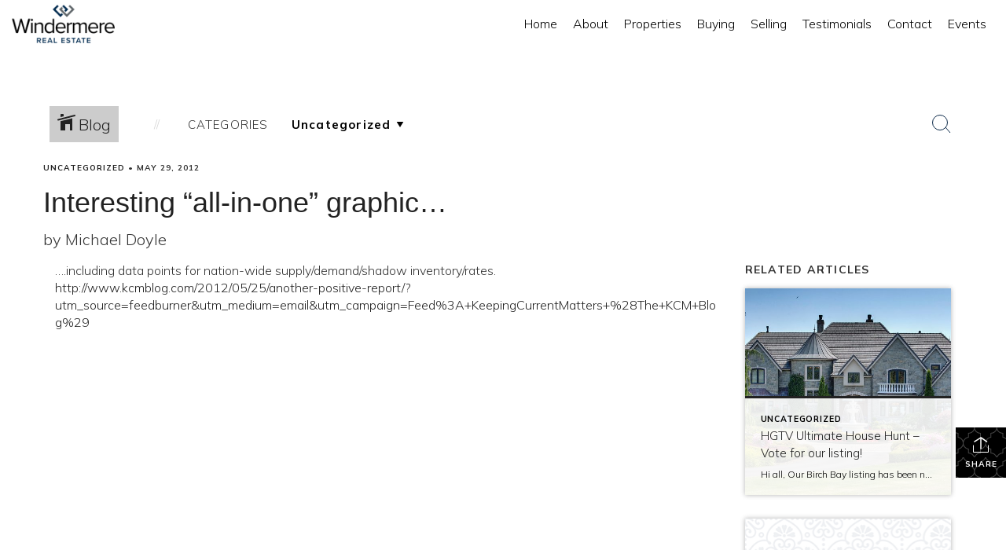

--- FILE ---
content_type: text/html; charset=utf-8
request_url: https://www.google.com/recaptcha/api2/anchor?ar=1&k=6LdmtrYUAAAAAAHk0DIYZUZov8ZzYGbtAIozmHtV&co=aHR0cHM6Ly9taWNoYWVsZG95bGVwcm9wZXJ0aWVzLmNvbTo0NDM.&hl=en&v=PoyoqOPhxBO7pBk68S4YbpHZ&size=invisible&anchor-ms=20000&execute-ms=30000&cb=2suuplcszmms
body_size: 48538
content:
<!DOCTYPE HTML><html dir="ltr" lang="en"><head><meta http-equiv="Content-Type" content="text/html; charset=UTF-8">
<meta http-equiv="X-UA-Compatible" content="IE=edge">
<title>reCAPTCHA</title>
<style type="text/css">
/* cyrillic-ext */
@font-face {
  font-family: 'Roboto';
  font-style: normal;
  font-weight: 400;
  font-stretch: 100%;
  src: url(//fonts.gstatic.com/s/roboto/v48/KFO7CnqEu92Fr1ME7kSn66aGLdTylUAMa3GUBHMdazTgWw.woff2) format('woff2');
  unicode-range: U+0460-052F, U+1C80-1C8A, U+20B4, U+2DE0-2DFF, U+A640-A69F, U+FE2E-FE2F;
}
/* cyrillic */
@font-face {
  font-family: 'Roboto';
  font-style: normal;
  font-weight: 400;
  font-stretch: 100%;
  src: url(//fonts.gstatic.com/s/roboto/v48/KFO7CnqEu92Fr1ME7kSn66aGLdTylUAMa3iUBHMdazTgWw.woff2) format('woff2');
  unicode-range: U+0301, U+0400-045F, U+0490-0491, U+04B0-04B1, U+2116;
}
/* greek-ext */
@font-face {
  font-family: 'Roboto';
  font-style: normal;
  font-weight: 400;
  font-stretch: 100%;
  src: url(//fonts.gstatic.com/s/roboto/v48/KFO7CnqEu92Fr1ME7kSn66aGLdTylUAMa3CUBHMdazTgWw.woff2) format('woff2');
  unicode-range: U+1F00-1FFF;
}
/* greek */
@font-face {
  font-family: 'Roboto';
  font-style: normal;
  font-weight: 400;
  font-stretch: 100%;
  src: url(//fonts.gstatic.com/s/roboto/v48/KFO7CnqEu92Fr1ME7kSn66aGLdTylUAMa3-UBHMdazTgWw.woff2) format('woff2');
  unicode-range: U+0370-0377, U+037A-037F, U+0384-038A, U+038C, U+038E-03A1, U+03A3-03FF;
}
/* math */
@font-face {
  font-family: 'Roboto';
  font-style: normal;
  font-weight: 400;
  font-stretch: 100%;
  src: url(//fonts.gstatic.com/s/roboto/v48/KFO7CnqEu92Fr1ME7kSn66aGLdTylUAMawCUBHMdazTgWw.woff2) format('woff2');
  unicode-range: U+0302-0303, U+0305, U+0307-0308, U+0310, U+0312, U+0315, U+031A, U+0326-0327, U+032C, U+032F-0330, U+0332-0333, U+0338, U+033A, U+0346, U+034D, U+0391-03A1, U+03A3-03A9, U+03B1-03C9, U+03D1, U+03D5-03D6, U+03F0-03F1, U+03F4-03F5, U+2016-2017, U+2034-2038, U+203C, U+2040, U+2043, U+2047, U+2050, U+2057, U+205F, U+2070-2071, U+2074-208E, U+2090-209C, U+20D0-20DC, U+20E1, U+20E5-20EF, U+2100-2112, U+2114-2115, U+2117-2121, U+2123-214F, U+2190, U+2192, U+2194-21AE, U+21B0-21E5, U+21F1-21F2, U+21F4-2211, U+2213-2214, U+2216-22FF, U+2308-230B, U+2310, U+2319, U+231C-2321, U+2336-237A, U+237C, U+2395, U+239B-23B7, U+23D0, U+23DC-23E1, U+2474-2475, U+25AF, U+25B3, U+25B7, U+25BD, U+25C1, U+25CA, U+25CC, U+25FB, U+266D-266F, U+27C0-27FF, U+2900-2AFF, U+2B0E-2B11, U+2B30-2B4C, U+2BFE, U+3030, U+FF5B, U+FF5D, U+1D400-1D7FF, U+1EE00-1EEFF;
}
/* symbols */
@font-face {
  font-family: 'Roboto';
  font-style: normal;
  font-weight: 400;
  font-stretch: 100%;
  src: url(//fonts.gstatic.com/s/roboto/v48/KFO7CnqEu92Fr1ME7kSn66aGLdTylUAMaxKUBHMdazTgWw.woff2) format('woff2');
  unicode-range: U+0001-000C, U+000E-001F, U+007F-009F, U+20DD-20E0, U+20E2-20E4, U+2150-218F, U+2190, U+2192, U+2194-2199, U+21AF, U+21E6-21F0, U+21F3, U+2218-2219, U+2299, U+22C4-22C6, U+2300-243F, U+2440-244A, U+2460-24FF, U+25A0-27BF, U+2800-28FF, U+2921-2922, U+2981, U+29BF, U+29EB, U+2B00-2BFF, U+4DC0-4DFF, U+FFF9-FFFB, U+10140-1018E, U+10190-1019C, U+101A0, U+101D0-101FD, U+102E0-102FB, U+10E60-10E7E, U+1D2C0-1D2D3, U+1D2E0-1D37F, U+1F000-1F0FF, U+1F100-1F1AD, U+1F1E6-1F1FF, U+1F30D-1F30F, U+1F315, U+1F31C, U+1F31E, U+1F320-1F32C, U+1F336, U+1F378, U+1F37D, U+1F382, U+1F393-1F39F, U+1F3A7-1F3A8, U+1F3AC-1F3AF, U+1F3C2, U+1F3C4-1F3C6, U+1F3CA-1F3CE, U+1F3D4-1F3E0, U+1F3ED, U+1F3F1-1F3F3, U+1F3F5-1F3F7, U+1F408, U+1F415, U+1F41F, U+1F426, U+1F43F, U+1F441-1F442, U+1F444, U+1F446-1F449, U+1F44C-1F44E, U+1F453, U+1F46A, U+1F47D, U+1F4A3, U+1F4B0, U+1F4B3, U+1F4B9, U+1F4BB, U+1F4BF, U+1F4C8-1F4CB, U+1F4D6, U+1F4DA, U+1F4DF, U+1F4E3-1F4E6, U+1F4EA-1F4ED, U+1F4F7, U+1F4F9-1F4FB, U+1F4FD-1F4FE, U+1F503, U+1F507-1F50B, U+1F50D, U+1F512-1F513, U+1F53E-1F54A, U+1F54F-1F5FA, U+1F610, U+1F650-1F67F, U+1F687, U+1F68D, U+1F691, U+1F694, U+1F698, U+1F6AD, U+1F6B2, U+1F6B9-1F6BA, U+1F6BC, U+1F6C6-1F6CF, U+1F6D3-1F6D7, U+1F6E0-1F6EA, U+1F6F0-1F6F3, U+1F6F7-1F6FC, U+1F700-1F7FF, U+1F800-1F80B, U+1F810-1F847, U+1F850-1F859, U+1F860-1F887, U+1F890-1F8AD, U+1F8B0-1F8BB, U+1F8C0-1F8C1, U+1F900-1F90B, U+1F93B, U+1F946, U+1F984, U+1F996, U+1F9E9, U+1FA00-1FA6F, U+1FA70-1FA7C, U+1FA80-1FA89, U+1FA8F-1FAC6, U+1FACE-1FADC, U+1FADF-1FAE9, U+1FAF0-1FAF8, U+1FB00-1FBFF;
}
/* vietnamese */
@font-face {
  font-family: 'Roboto';
  font-style: normal;
  font-weight: 400;
  font-stretch: 100%;
  src: url(//fonts.gstatic.com/s/roboto/v48/KFO7CnqEu92Fr1ME7kSn66aGLdTylUAMa3OUBHMdazTgWw.woff2) format('woff2');
  unicode-range: U+0102-0103, U+0110-0111, U+0128-0129, U+0168-0169, U+01A0-01A1, U+01AF-01B0, U+0300-0301, U+0303-0304, U+0308-0309, U+0323, U+0329, U+1EA0-1EF9, U+20AB;
}
/* latin-ext */
@font-face {
  font-family: 'Roboto';
  font-style: normal;
  font-weight: 400;
  font-stretch: 100%;
  src: url(//fonts.gstatic.com/s/roboto/v48/KFO7CnqEu92Fr1ME7kSn66aGLdTylUAMa3KUBHMdazTgWw.woff2) format('woff2');
  unicode-range: U+0100-02BA, U+02BD-02C5, U+02C7-02CC, U+02CE-02D7, U+02DD-02FF, U+0304, U+0308, U+0329, U+1D00-1DBF, U+1E00-1E9F, U+1EF2-1EFF, U+2020, U+20A0-20AB, U+20AD-20C0, U+2113, U+2C60-2C7F, U+A720-A7FF;
}
/* latin */
@font-face {
  font-family: 'Roboto';
  font-style: normal;
  font-weight: 400;
  font-stretch: 100%;
  src: url(//fonts.gstatic.com/s/roboto/v48/KFO7CnqEu92Fr1ME7kSn66aGLdTylUAMa3yUBHMdazQ.woff2) format('woff2');
  unicode-range: U+0000-00FF, U+0131, U+0152-0153, U+02BB-02BC, U+02C6, U+02DA, U+02DC, U+0304, U+0308, U+0329, U+2000-206F, U+20AC, U+2122, U+2191, U+2193, U+2212, U+2215, U+FEFF, U+FFFD;
}
/* cyrillic-ext */
@font-face {
  font-family: 'Roboto';
  font-style: normal;
  font-weight: 500;
  font-stretch: 100%;
  src: url(//fonts.gstatic.com/s/roboto/v48/KFO7CnqEu92Fr1ME7kSn66aGLdTylUAMa3GUBHMdazTgWw.woff2) format('woff2');
  unicode-range: U+0460-052F, U+1C80-1C8A, U+20B4, U+2DE0-2DFF, U+A640-A69F, U+FE2E-FE2F;
}
/* cyrillic */
@font-face {
  font-family: 'Roboto';
  font-style: normal;
  font-weight: 500;
  font-stretch: 100%;
  src: url(//fonts.gstatic.com/s/roboto/v48/KFO7CnqEu92Fr1ME7kSn66aGLdTylUAMa3iUBHMdazTgWw.woff2) format('woff2');
  unicode-range: U+0301, U+0400-045F, U+0490-0491, U+04B0-04B1, U+2116;
}
/* greek-ext */
@font-face {
  font-family: 'Roboto';
  font-style: normal;
  font-weight: 500;
  font-stretch: 100%;
  src: url(//fonts.gstatic.com/s/roboto/v48/KFO7CnqEu92Fr1ME7kSn66aGLdTylUAMa3CUBHMdazTgWw.woff2) format('woff2');
  unicode-range: U+1F00-1FFF;
}
/* greek */
@font-face {
  font-family: 'Roboto';
  font-style: normal;
  font-weight: 500;
  font-stretch: 100%;
  src: url(//fonts.gstatic.com/s/roboto/v48/KFO7CnqEu92Fr1ME7kSn66aGLdTylUAMa3-UBHMdazTgWw.woff2) format('woff2');
  unicode-range: U+0370-0377, U+037A-037F, U+0384-038A, U+038C, U+038E-03A1, U+03A3-03FF;
}
/* math */
@font-face {
  font-family: 'Roboto';
  font-style: normal;
  font-weight: 500;
  font-stretch: 100%;
  src: url(//fonts.gstatic.com/s/roboto/v48/KFO7CnqEu92Fr1ME7kSn66aGLdTylUAMawCUBHMdazTgWw.woff2) format('woff2');
  unicode-range: U+0302-0303, U+0305, U+0307-0308, U+0310, U+0312, U+0315, U+031A, U+0326-0327, U+032C, U+032F-0330, U+0332-0333, U+0338, U+033A, U+0346, U+034D, U+0391-03A1, U+03A3-03A9, U+03B1-03C9, U+03D1, U+03D5-03D6, U+03F0-03F1, U+03F4-03F5, U+2016-2017, U+2034-2038, U+203C, U+2040, U+2043, U+2047, U+2050, U+2057, U+205F, U+2070-2071, U+2074-208E, U+2090-209C, U+20D0-20DC, U+20E1, U+20E5-20EF, U+2100-2112, U+2114-2115, U+2117-2121, U+2123-214F, U+2190, U+2192, U+2194-21AE, U+21B0-21E5, U+21F1-21F2, U+21F4-2211, U+2213-2214, U+2216-22FF, U+2308-230B, U+2310, U+2319, U+231C-2321, U+2336-237A, U+237C, U+2395, U+239B-23B7, U+23D0, U+23DC-23E1, U+2474-2475, U+25AF, U+25B3, U+25B7, U+25BD, U+25C1, U+25CA, U+25CC, U+25FB, U+266D-266F, U+27C0-27FF, U+2900-2AFF, U+2B0E-2B11, U+2B30-2B4C, U+2BFE, U+3030, U+FF5B, U+FF5D, U+1D400-1D7FF, U+1EE00-1EEFF;
}
/* symbols */
@font-face {
  font-family: 'Roboto';
  font-style: normal;
  font-weight: 500;
  font-stretch: 100%;
  src: url(//fonts.gstatic.com/s/roboto/v48/KFO7CnqEu92Fr1ME7kSn66aGLdTylUAMaxKUBHMdazTgWw.woff2) format('woff2');
  unicode-range: U+0001-000C, U+000E-001F, U+007F-009F, U+20DD-20E0, U+20E2-20E4, U+2150-218F, U+2190, U+2192, U+2194-2199, U+21AF, U+21E6-21F0, U+21F3, U+2218-2219, U+2299, U+22C4-22C6, U+2300-243F, U+2440-244A, U+2460-24FF, U+25A0-27BF, U+2800-28FF, U+2921-2922, U+2981, U+29BF, U+29EB, U+2B00-2BFF, U+4DC0-4DFF, U+FFF9-FFFB, U+10140-1018E, U+10190-1019C, U+101A0, U+101D0-101FD, U+102E0-102FB, U+10E60-10E7E, U+1D2C0-1D2D3, U+1D2E0-1D37F, U+1F000-1F0FF, U+1F100-1F1AD, U+1F1E6-1F1FF, U+1F30D-1F30F, U+1F315, U+1F31C, U+1F31E, U+1F320-1F32C, U+1F336, U+1F378, U+1F37D, U+1F382, U+1F393-1F39F, U+1F3A7-1F3A8, U+1F3AC-1F3AF, U+1F3C2, U+1F3C4-1F3C6, U+1F3CA-1F3CE, U+1F3D4-1F3E0, U+1F3ED, U+1F3F1-1F3F3, U+1F3F5-1F3F7, U+1F408, U+1F415, U+1F41F, U+1F426, U+1F43F, U+1F441-1F442, U+1F444, U+1F446-1F449, U+1F44C-1F44E, U+1F453, U+1F46A, U+1F47D, U+1F4A3, U+1F4B0, U+1F4B3, U+1F4B9, U+1F4BB, U+1F4BF, U+1F4C8-1F4CB, U+1F4D6, U+1F4DA, U+1F4DF, U+1F4E3-1F4E6, U+1F4EA-1F4ED, U+1F4F7, U+1F4F9-1F4FB, U+1F4FD-1F4FE, U+1F503, U+1F507-1F50B, U+1F50D, U+1F512-1F513, U+1F53E-1F54A, U+1F54F-1F5FA, U+1F610, U+1F650-1F67F, U+1F687, U+1F68D, U+1F691, U+1F694, U+1F698, U+1F6AD, U+1F6B2, U+1F6B9-1F6BA, U+1F6BC, U+1F6C6-1F6CF, U+1F6D3-1F6D7, U+1F6E0-1F6EA, U+1F6F0-1F6F3, U+1F6F7-1F6FC, U+1F700-1F7FF, U+1F800-1F80B, U+1F810-1F847, U+1F850-1F859, U+1F860-1F887, U+1F890-1F8AD, U+1F8B0-1F8BB, U+1F8C0-1F8C1, U+1F900-1F90B, U+1F93B, U+1F946, U+1F984, U+1F996, U+1F9E9, U+1FA00-1FA6F, U+1FA70-1FA7C, U+1FA80-1FA89, U+1FA8F-1FAC6, U+1FACE-1FADC, U+1FADF-1FAE9, U+1FAF0-1FAF8, U+1FB00-1FBFF;
}
/* vietnamese */
@font-face {
  font-family: 'Roboto';
  font-style: normal;
  font-weight: 500;
  font-stretch: 100%;
  src: url(//fonts.gstatic.com/s/roboto/v48/KFO7CnqEu92Fr1ME7kSn66aGLdTylUAMa3OUBHMdazTgWw.woff2) format('woff2');
  unicode-range: U+0102-0103, U+0110-0111, U+0128-0129, U+0168-0169, U+01A0-01A1, U+01AF-01B0, U+0300-0301, U+0303-0304, U+0308-0309, U+0323, U+0329, U+1EA0-1EF9, U+20AB;
}
/* latin-ext */
@font-face {
  font-family: 'Roboto';
  font-style: normal;
  font-weight: 500;
  font-stretch: 100%;
  src: url(//fonts.gstatic.com/s/roboto/v48/KFO7CnqEu92Fr1ME7kSn66aGLdTylUAMa3KUBHMdazTgWw.woff2) format('woff2');
  unicode-range: U+0100-02BA, U+02BD-02C5, U+02C7-02CC, U+02CE-02D7, U+02DD-02FF, U+0304, U+0308, U+0329, U+1D00-1DBF, U+1E00-1E9F, U+1EF2-1EFF, U+2020, U+20A0-20AB, U+20AD-20C0, U+2113, U+2C60-2C7F, U+A720-A7FF;
}
/* latin */
@font-face {
  font-family: 'Roboto';
  font-style: normal;
  font-weight: 500;
  font-stretch: 100%;
  src: url(//fonts.gstatic.com/s/roboto/v48/KFO7CnqEu92Fr1ME7kSn66aGLdTylUAMa3yUBHMdazQ.woff2) format('woff2');
  unicode-range: U+0000-00FF, U+0131, U+0152-0153, U+02BB-02BC, U+02C6, U+02DA, U+02DC, U+0304, U+0308, U+0329, U+2000-206F, U+20AC, U+2122, U+2191, U+2193, U+2212, U+2215, U+FEFF, U+FFFD;
}
/* cyrillic-ext */
@font-face {
  font-family: 'Roboto';
  font-style: normal;
  font-weight: 900;
  font-stretch: 100%;
  src: url(//fonts.gstatic.com/s/roboto/v48/KFO7CnqEu92Fr1ME7kSn66aGLdTylUAMa3GUBHMdazTgWw.woff2) format('woff2');
  unicode-range: U+0460-052F, U+1C80-1C8A, U+20B4, U+2DE0-2DFF, U+A640-A69F, U+FE2E-FE2F;
}
/* cyrillic */
@font-face {
  font-family: 'Roboto';
  font-style: normal;
  font-weight: 900;
  font-stretch: 100%;
  src: url(//fonts.gstatic.com/s/roboto/v48/KFO7CnqEu92Fr1ME7kSn66aGLdTylUAMa3iUBHMdazTgWw.woff2) format('woff2');
  unicode-range: U+0301, U+0400-045F, U+0490-0491, U+04B0-04B1, U+2116;
}
/* greek-ext */
@font-face {
  font-family: 'Roboto';
  font-style: normal;
  font-weight: 900;
  font-stretch: 100%;
  src: url(//fonts.gstatic.com/s/roboto/v48/KFO7CnqEu92Fr1ME7kSn66aGLdTylUAMa3CUBHMdazTgWw.woff2) format('woff2');
  unicode-range: U+1F00-1FFF;
}
/* greek */
@font-face {
  font-family: 'Roboto';
  font-style: normal;
  font-weight: 900;
  font-stretch: 100%;
  src: url(//fonts.gstatic.com/s/roboto/v48/KFO7CnqEu92Fr1ME7kSn66aGLdTylUAMa3-UBHMdazTgWw.woff2) format('woff2');
  unicode-range: U+0370-0377, U+037A-037F, U+0384-038A, U+038C, U+038E-03A1, U+03A3-03FF;
}
/* math */
@font-face {
  font-family: 'Roboto';
  font-style: normal;
  font-weight: 900;
  font-stretch: 100%;
  src: url(//fonts.gstatic.com/s/roboto/v48/KFO7CnqEu92Fr1ME7kSn66aGLdTylUAMawCUBHMdazTgWw.woff2) format('woff2');
  unicode-range: U+0302-0303, U+0305, U+0307-0308, U+0310, U+0312, U+0315, U+031A, U+0326-0327, U+032C, U+032F-0330, U+0332-0333, U+0338, U+033A, U+0346, U+034D, U+0391-03A1, U+03A3-03A9, U+03B1-03C9, U+03D1, U+03D5-03D6, U+03F0-03F1, U+03F4-03F5, U+2016-2017, U+2034-2038, U+203C, U+2040, U+2043, U+2047, U+2050, U+2057, U+205F, U+2070-2071, U+2074-208E, U+2090-209C, U+20D0-20DC, U+20E1, U+20E5-20EF, U+2100-2112, U+2114-2115, U+2117-2121, U+2123-214F, U+2190, U+2192, U+2194-21AE, U+21B0-21E5, U+21F1-21F2, U+21F4-2211, U+2213-2214, U+2216-22FF, U+2308-230B, U+2310, U+2319, U+231C-2321, U+2336-237A, U+237C, U+2395, U+239B-23B7, U+23D0, U+23DC-23E1, U+2474-2475, U+25AF, U+25B3, U+25B7, U+25BD, U+25C1, U+25CA, U+25CC, U+25FB, U+266D-266F, U+27C0-27FF, U+2900-2AFF, U+2B0E-2B11, U+2B30-2B4C, U+2BFE, U+3030, U+FF5B, U+FF5D, U+1D400-1D7FF, U+1EE00-1EEFF;
}
/* symbols */
@font-face {
  font-family: 'Roboto';
  font-style: normal;
  font-weight: 900;
  font-stretch: 100%;
  src: url(//fonts.gstatic.com/s/roboto/v48/KFO7CnqEu92Fr1ME7kSn66aGLdTylUAMaxKUBHMdazTgWw.woff2) format('woff2');
  unicode-range: U+0001-000C, U+000E-001F, U+007F-009F, U+20DD-20E0, U+20E2-20E4, U+2150-218F, U+2190, U+2192, U+2194-2199, U+21AF, U+21E6-21F0, U+21F3, U+2218-2219, U+2299, U+22C4-22C6, U+2300-243F, U+2440-244A, U+2460-24FF, U+25A0-27BF, U+2800-28FF, U+2921-2922, U+2981, U+29BF, U+29EB, U+2B00-2BFF, U+4DC0-4DFF, U+FFF9-FFFB, U+10140-1018E, U+10190-1019C, U+101A0, U+101D0-101FD, U+102E0-102FB, U+10E60-10E7E, U+1D2C0-1D2D3, U+1D2E0-1D37F, U+1F000-1F0FF, U+1F100-1F1AD, U+1F1E6-1F1FF, U+1F30D-1F30F, U+1F315, U+1F31C, U+1F31E, U+1F320-1F32C, U+1F336, U+1F378, U+1F37D, U+1F382, U+1F393-1F39F, U+1F3A7-1F3A8, U+1F3AC-1F3AF, U+1F3C2, U+1F3C4-1F3C6, U+1F3CA-1F3CE, U+1F3D4-1F3E0, U+1F3ED, U+1F3F1-1F3F3, U+1F3F5-1F3F7, U+1F408, U+1F415, U+1F41F, U+1F426, U+1F43F, U+1F441-1F442, U+1F444, U+1F446-1F449, U+1F44C-1F44E, U+1F453, U+1F46A, U+1F47D, U+1F4A3, U+1F4B0, U+1F4B3, U+1F4B9, U+1F4BB, U+1F4BF, U+1F4C8-1F4CB, U+1F4D6, U+1F4DA, U+1F4DF, U+1F4E3-1F4E6, U+1F4EA-1F4ED, U+1F4F7, U+1F4F9-1F4FB, U+1F4FD-1F4FE, U+1F503, U+1F507-1F50B, U+1F50D, U+1F512-1F513, U+1F53E-1F54A, U+1F54F-1F5FA, U+1F610, U+1F650-1F67F, U+1F687, U+1F68D, U+1F691, U+1F694, U+1F698, U+1F6AD, U+1F6B2, U+1F6B9-1F6BA, U+1F6BC, U+1F6C6-1F6CF, U+1F6D3-1F6D7, U+1F6E0-1F6EA, U+1F6F0-1F6F3, U+1F6F7-1F6FC, U+1F700-1F7FF, U+1F800-1F80B, U+1F810-1F847, U+1F850-1F859, U+1F860-1F887, U+1F890-1F8AD, U+1F8B0-1F8BB, U+1F8C0-1F8C1, U+1F900-1F90B, U+1F93B, U+1F946, U+1F984, U+1F996, U+1F9E9, U+1FA00-1FA6F, U+1FA70-1FA7C, U+1FA80-1FA89, U+1FA8F-1FAC6, U+1FACE-1FADC, U+1FADF-1FAE9, U+1FAF0-1FAF8, U+1FB00-1FBFF;
}
/* vietnamese */
@font-face {
  font-family: 'Roboto';
  font-style: normal;
  font-weight: 900;
  font-stretch: 100%;
  src: url(//fonts.gstatic.com/s/roboto/v48/KFO7CnqEu92Fr1ME7kSn66aGLdTylUAMa3OUBHMdazTgWw.woff2) format('woff2');
  unicode-range: U+0102-0103, U+0110-0111, U+0128-0129, U+0168-0169, U+01A0-01A1, U+01AF-01B0, U+0300-0301, U+0303-0304, U+0308-0309, U+0323, U+0329, U+1EA0-1EF9, U+20AB;
}
/* latin-ext */
@font-face {
  font-family: 'Roboto';
  font-style: normal;
  font-weight: 900;
  font-stretch: 100%;
  src: url(//fonts.gstatic.com/s/roboto/v48/KFO7CnqEu92Fr1ME7kSn66aGLdTylUAMa3KUBHMdazTgWw.woff2) format('woff2');
  unicode-range: U+0100-02BA, U+02BD-02C5, U+02C7-02CC, U+02CE-02D7, U+02DD-02FF, U+0304, U+0308, U+0329, U+1D00-1DBF, U+1E00-1E9F, U+1EF2-1EFF, U+2020, U+20A0-20AB, U+20AD-20C0, U+2113, U+2C60-2C7F, U+A720-A7FF;
}
/* latin */
@font-face {
  font-family: 'Roboto';
  font-style: normal;
  font-weight: 900;
  font-stretch: 100%;
  src: url(//fonts.gstatic.com/s/roboto/v48/KFO7CnqEu92Fr1ME7kSn66aGLdTylUAMa3yUBHMdazQ.woff2) format('woff2');
  unicode-range: U+0000-00FF, U+0131, U+0152-0153, U+02BB-02BC, U+02C6, U+02DA, U+02DC, U+0304, U+0308, U+0329, U+2000-206F, U+20AC, U+2122, U+2191, U+2193, U+2212, U+2215, U+FEFF, U+FFFD;
}

</style>
<link rel="stylesheet" type="text/css" href="https://www.gstatic.com/recaptcha/releases/PoyoqOPhxBO7pBk68S4YbpHZ/styles__ltr.css">
<script nonce="SXrVllB-adrCx6c3ltqd_Q" type="text/javascript">window['__recaptcha_api'] = 'https://www.google.com/recaptcha/api2/';</script>
<script type="text/javascript" src="https://www.gstatic.com/recaptcha/releases/PoyoqOPhxBO7pBk68S4YbpHZ/recaptcha__en.js" nonce="SXrVllB-adrCx6c3ltqd_Q">
      
    </script></head>
<body><div id="rc-anchor-alert" class="rc-anchor-alert"></div>
<input type="hidden" id="recaptcha-token" value="[base64]">
<script type="text/javascript" nonce="SXrVllB-adrCx6c3ltqd_Q">
      recaptcha.anchor.Main.init("[\x22ainput\x22,[\x22bgdata\x22,\x22\x22,\[base64]/[base64]/[base64]/[base64]/cjw8ejpyPj4+eil9Y2F0Y2gobCl7dGhyb3cgbDt9fSxIPWZ1bmN0aW9uKHcsdCx6KXtpZih3PT0xOTR8fHc9PTIwOCl0LnZbd10/dC52W3ddLmNvbmNhdCh6KTp0LnZbd109b2Yoeix0KTtlbHNle2lmKHQuYkImJnchPTMxNylyZXR1cm47dz09NjZ8fHc9PTEyMnx8dz09NDcwfHx3PT00NHx8dz09NDE2fHx3PT0zOTd8fHc9PTQyMXx8dz09Njh8fHc9PTcwfHx3PT0xODQ/[base64]/[base64]/[base64]/bmV3IGRbVl0oSlswXSk6cD09Mj9uZXcgZFtWXShKWzBdLEpbMV0pOnA9PTM/bmV3IGRbVl0oSlswXSxKWzFdLEpbMl0pOnA9PTQ/[base64]/[base64]/[base64]/[base64]\x22,\[base64]\x22,\[base64]/DqcOcwozCtcKKFjzDq2jDgMOnDMO8w65yb0UebwXDq2NVwq/Dm3hEbMOjwprCl8OOXi0lwrIowrnDqzrDqEk9wo8ZTMO8MB9aw7TDilDCrB1cc1/CjQxhccKWLMOXwpDDm1McwpRkWcOrw53DncKjC8KTw4rDhsKpw5J/w6EtRMKqwr/DtsKhIxlpWMOvcMOIH8OHwqZ4eWdBwpkww4cofhc4LyTDkEV5AcK4am8Jd1M/w55RD8KJw47CvMOQNBcDw7lXKsKYCsOAwr8aeEHCkEwdYcK7WBnDq8OcHcOdwpBVAcK6w53DigEkw68Lw7NIcsKAAQ7CmsOKIcKzwqHDvcO9wowkSWzCpE3DvjorwoIDw4XCm8K8a2DDl8O3P27DnsOHSsKXYz3Cnjlfw49Fwo/CmCAgG8O8LhcVwqEdZMKgwoPDkk3CnFLDrC7CocOcwonDg8KmYcOFf0sow4BCR2Z7QsO3cEvCrsKgIsKzw4AlIznDnQE1X1DDvMK2w7YuRsKTVSFsw680wpcwwr52w7LCq1zCpcKgGQMgZ8O8UMOod8K8X1ZZwq/Dn14Bw5w+WATCtcOnwqU3a1tvw5ctwrnCksKmB8KKHCE/bWPCk8KXccOlYsOmSmkLKk7DtcK1aMOvw4TDniXDhGNRQl7DrjIiSWw+w7zDqSfDhSfDh0XCisOfwpXDiMOkFMO+PcOywoV6X39mbMKGw5zCgcKkUMOzJkJkJsOvw7VZw7zDoEhewo7DvsOEwqQgwox+w4fCvgrDuFzDt3/Ch8KhRcK0fgpAwrbDp2bDvDAqSkvCpTLCtcOswqvDrcODT29IwpzDicKLRVPCmsOaw6dLw59GUcK5IcOxD8K2woVYa8Okw7x5w6XDnEttJixkLMOxw5tKP8OuWzYANUArXcKvccOzwqUmw6MowrJvZ8OyDcK0J8OiWGvCuCNPw5hYw5vCgcKQVxp4ZsK/[base64]/DlcOaw4nCnWjCucOPw5wSDxjDocO6WDBHIcKKw58LwqMjFwgQwoUhwop+aAbDsyUnEMK4OcOTd8Kjwq8Xw6g8woTDnnlacWfDnXI9w5dXLAhdKsKxw6bCswgQO0jCvHfCiMOqC8Oew5bDoMOWZxIOEQd6fw/DumXClXrDqVomw5Jsw75EwodreD4fCsKdUENyw4FCEhPDmsKaGFfChMOyZMKeRsO9wrbCmsKSw4UKw7l7wrw8b8K9WsKLw4jDhsOuwpYhL8KYw7RgwpXCpcK1HsKswo1wwp44cl9UXwMHwovCgMK1UMKRwocEw4TCmsKrMsOhw7/[base64]/VihXw6zDlVzDm33DmMKzw4/CjMOmUjgifcOcw4ZdGnw+w5rCsQgebsKIw6LCh8KvFRbDuDNlGCTCnR/CosKawr3CqSbCrMKiw7HCrk3CkDzDsW82HMOsMl5jPUvCkHxRbXNfwr3Cg8OSU25AX2TCtcOkwr50GjBCBR/[base64]/Co3LCtSZlw7zCpMKabEDCvR8rZT7DpsOpesK6IE/DjwfChcK+DMKmMMOKw7LDm38Qw6DDg8KbMg0Vw7DDsijDuENswoViwoTDgkJBFjnCoBvCvAwYO1TDrSPDtBHCqCPDkiMYOS1hF2jDvC0lTEYWw7Nsa8OvZ3ssaXjDmXVIwqxTcMOee8OWTl5MRcO4wqjCsFBmXsKHcsO+S8O0w4sSw491w5rCrlYFwoNlwqPDsQ/[base64]/IGjCkhjCjGJmwpN9wrjDiWQSwprCqivCpnrCkcOieQbDuX/DrhUkb0vCosK1FE9Lw7HDpQXDrz3DgHlVw7PDvcOcwpTDvjxPw6orb8OlKsOtw7zCt8OpVcKtF8OHwovDicKgKsOjfcOILsOEwr7CrMKpw64nwovCoQE+w5luwqYqwrokwozDiDfDqhnDl8OnwrrChT8Wwq/DvcKiOGB6woDDsmTCiQzDjmvDqDIUwoUOw7klw48oGChiRndgDcKtN8Ozw5lRwpzDsEg3MzQhw4PCv8OTNcOFXnYFwr/[base64]/CjsOMGzXChi/DrMOAUCjCgClLwqgEw5DCvcOTP1zDhcK/wphnwqPCmC7DpjjCmsO5LicVDsKibMKyw7DDvcKfQMKxUTVqDAA3wq3Cs0zCpsOlwq/CvcOaV8KkKVDCmwQlwqbCkMOpwpLDqsKhMB/[base64]/Ci8Ogw5LCp8OgwokKBBxKIsOzJ8OwwpNodRFTwrd+w6HDtsOaw4o8wrzDpwtswrzDu0NRw6PDu8ONC1bDkcOvwoxTw5TDlwnCpn/[base64]/DpTsNenldw6TDu0taW8KzW8KtAjTClMOew5bCuQvDqsOiK0vDiMKAwrNlw6wyRCZ0eDjDrcO7NMOcbn58GsKgw65NwqnCpRzDq3YuwrPChcOzAcOVN1/DjwlUw6xdwpTDrMKlVQDCiWt/LsKAwpfCqcOQacOVwrTClhPDq08MDsKWMBJZWsONdcK6wpNYw6EHwrXDh8K/w5nCmXUqwpjCn1Fqd8OmwqplKMKiOXAuQMOLw67DuMOkw4vCsn/CnsKwwqTDmF/Dq3PDnybDjMK4AFHDvQrCvSTDnD84wp9YwoE1wr7Duxs3wp3CoF17w4PDuDLCr0XCgQbDlMKcw50rw4rDh8KlMT7ChFrDkUBEJjzDiMOmwqvCmMOcGMKEwqYfwqLCmicxw6XCkkFxWsKsw5bCgMKhOsKawqU+wp/Do8OmRsKCwoPCkxPCnMKVGUNOFy1Qw5jCtznClsKsw7pYw7vCjsOlwp/DvcKpw60JNTt6wrAUwqVvIDkLZ8KGPlHCpTt8eMOwwqwfw4t/wqXCsVvCgMK4OALDh8OWwp47w7w2BcKrwr/Co1AuLsKOwrwfTHLCqxRGw7fDuTjDrMK8CcKRVMKCMsOow5MWw5nCkMOFIMOhwq/[base64]/KsOjRcKGZETCjmdvw4M+Zz9Pw4rCsMOASkPCvXTCk8KbHUDDlsOYRDEhMcKyw4vCqhF9w4XCmcKuw5HCr1YrV8K1UB0HeTU4w7IJQwlEVsKGw4FPMVhhSUXDtcKGw7bCm8KEw5phWiwnw5PCoQLCkkbCmsOzwr1kEMOjOGVVw7JeJcOTwoEgGsK9w6IjwrHDgW/CncOFTcOHX8KAQMKtfsKfdMKiwrIyFDXDjXTDqAkCwodwwrozIkgQVsKEMsOfOcKUVcOhZsOUwonChF/CpsKmwqgTT8OgK8KqwpkpccKrGcOtwpHDqRcwwr09Ux/Ds8KPeMKTPMOQwrdVw5HCrMO7GT5vfsK+D8Ome8KDdwQnNsKfw4/DnAnDtMOGw6hYGcOvYAJqasOIw4/CscOVU8K4w70iCcORw6ohfEPDpXfDlcOzwrxuXcOow4czEAx9w7wmXcOGRMK1w4gZacOrKHAow4zCu8Kkwpspw5XDkcKKW2/CsWLDqnE1I8OVw68twqzDrHZlSDkUOWN/wqFCLhhiMsO+OXUxE37CqMKSIcKVwpXDr8Ocw4zDtQwjMMKDwqHDnxRcPsOUw5sDSXXClx1bZFwtw4HDlsO0w5TDgE3DtiZmI8KDfGMawp/CskFkwqrDoy7ChVlVwrvClgMTAzrDmCRKwr7DlkLCs8KJwohmfsKZwpNYCzTDoCLDgkBFcsKLw5sqVsOwBgsOEzp5EDjDkHBYEMO2FsKzwo0qKWUowo4hwoDCnUFHMMOiWsKGWwHDjQFAZsOfw7/ClsOGCcOVw7JVwrjDrGcyE086P8O/EXvCs8OEw7oEBcO+wol2ICQ7wprDkcOxwqzDvcKsSMK1w51yccObwrnDhjDDvMKlPcKVw5EmwrrDoxAeRBDCpcKHS2NNA8OUKWZpME/[base64]/[base64]/LgzCpcKRw4fCjTzDjcKrwp1DWMOHwpFqGcKbYMOfFsObB1HCpxbDlsKyCEfDn8K3WmY/T8KoFkxtc8OaJxDDm8Kxw7Uww5LCrcK4wr0UwpAowo7CtXvDtDvCmMKuYMOxDS/CpcKDVVbCtsKxLsKew4MXw4ZPd0AYw5giHULCp8KWw4/Dv38XwqkcTsK+PcO2HcODwpcfFFwuw6bDicKxXsK4w6PDtsKERAl/PMKFw6HCtMOIw6nCvMKKTHXDlsOUw6/CtF7DlzTDjC00SC/DqsOOwpFDJsKaw7xEHcOhRMOAw4c/VEXCqy/CuGfDsUTDu8OaWAnDvSMVw7fCsz/Ck8KTWnZtw5vDocOVwr0jwrRTCXR3QQZ/MsK0w7pDw7Umw5HDvS1Kw4sGw6hEwpw4wqXCscKSD8OsMHROJsKowptfKMKaw5LDmMKBw7hTF8Obw6tQAVgcc8OQdQPCisKvwrVPw5Zsw4/CvMOuAcKOTmfDjMOLwo0PMcOJciJgOMKdcgwNH0ZCd8OFe1PCmDXDnQR7LnvCrHASwp5SwqYWw7/[base64]/H8KjwpgZX8OiJDrDlxNrw4Zrw7sUw7LCigrDv8OuFXfDvm/[base64]/DsTYQBwjDhMK/w6p5acOncEDCtsKNCkQvwpIrw4fDlULCi1RALUrCiMK5MMKHwr8FZihSFQwGQsKqwqN3AMOcd8KheD1iw5LDlcKZwo4sQ2XCrTfCnsO2PhlyHcKpEwLDmSfDokxedBRow57CqMKhwpfCs1vDmMOawo95P8Kvwr7Cj07ChsOMd8Kfw75FAMK3wrLCoHLDmi3DicKCw6/CjgjDjMOqSMOkw5HCpUQaIcOlwrdPacOEXg9MbcKVw7EnwpIVw6fDsl0pw4XDhX52NFwpc8OyCzQGS2nDg2IPSB1wZzAYa2HDqxPDvxLCshXCusKnFwfDhjnDnUpBw5bDlwAPwpoBw7/DnmjCsEJrTEbCpW0AwpPDtWTDvcOTVGDDolp/wrV+anrCnsKow6hcw5jCrBEfBAUPwow9V8OKEHzCrsK0w407acKEFsKkwogbw6t+w70cw6PChcKAcgnCjjbChsOKW8K0w5oXw4/[base64]/DsMKRwpvDr8Odw7XCvcO+TsOUeHAIbmLCuMOdw5zDgy1sXwxwM8OuA0MQwp/DmTbDmsO/worDi8OWw7LCpD/DkRhKw5XCowXDr2sVw6vCtMKqccKOw4DDucOpw4ccwqE2w5bCs2V8w4pBw6diJsK8wpbDoMK/MMKgwpDDkB/CncKAw43CjcKBX1zClsOpw7sxw6NAw4wHw5k8w73DrXXCpMKEw4XDicKGw47Dg8OIw6Bnwr3DjDjDr20UwrXDjC7CqsOkLy1iaCLDkFrConIAIVVGw5rClMKnw7/DtcKKKsOdXzwqw5skwoFSw5TCrsKjw4V8SsOmQ31mPcO1w6Nswq0hfFgrw5MkC8O3w7waw6PCncKOw45owp/DpMOUOcKRLMKTGMKWw7nCl8KNw6MuaAtfWE0ATcKZw4DDosOzwonChcOxw7NqwrMRPWAhLj/Clh4kw6coIcO+woTCviPDh8KGeDfClcKzwpfClcOXI8O/w5XDlMOzw5nCik/ChUAuwp7DlMOwwpQgwqUUw4LCrcO4w5gkU8K6EMOvRsKYw6nDh38IZmgBw6XCgBogw5jCnMO8w4MmEMOTw4wXw63Du8K4wpRuw78zOC52BMKqw6tqwotrclfDuMKvBhg/w6xPIGDCrsOtw5pgRMKHwqjDtGs+wpJuw4vCrU3DqHhSw4LDiUIhAUdPBHNpAcKswq4Ow5wcXcOtwrQuwqobdD3Cr8K3w7hAw6dhK8Obw47DgyAhwr3DvznDqiVLHEc7w6QQasKILsKbw50ow58mcMK/w5jDqEHCrj3DrcOVw6/CucKjVijDkDHDtglawpUqw75HKiYtwoHDn8KjGyxucMOGwrd3CF81wpwENCbCkHVWX8KBw5MQwqZHCcOFacK9fDYfw7XDhC15BQc7d8Ogw4UQdcOVw7zCqEcPwo3Cp8Odw7Fhw6FPwpDCiMK6wrTDlMOlNHXDscKQw5AZw6AdwrYiwrcAccOKc8Kow69Kw78+N17Cs0/CncO8bcOyZjk+wpouecK5CwnCiyItecK6e8KBDcOSUsOqw7TCqcOcw4PCgcO5fsOxVcKXw4XCsVZhwq7DlQzCtMK9c1rCqmwpDsOmcsKfwoHCtDUsZsK9A8O+wrtVbMOQUxohcynCjiArwpDDoMKGw4hHwoU5FHJgVhXDhhPDs8Knw6l7aExiw6vDow/DgwNiYyZYe8OTwrAXFAFKW8OIw4PDpcKBZsKDw79iPh8GEMO4wqUrHsKkw5PDjsOOJMOWLjcjwpXDiHTDgMOALDzCicOmV3c2wrrDmHrDuU/DtiAOwplIw50Pw7M9w6fDuQjCr3DDhyxGwqYNw7oAw5zDo8Kswq/CnMOdAVfDvsO7ejcFw7Zmwpl4wr9rw4oJE1VkwpLCkMOhwr7DjsKUwoF/L2gswo5cX0LCvsO6wozCm8KBwqEfwosXHHVvCDZQVF1Rw5t4wpnCn8KXwovCqBTDj8Klw6DDm3N4w5F1w7p3w53DiwHDnsKgw73DuMOIw4rCpR8VVcKjSsK5w65WdcKXwoXDlcOBFsOeTMKRwobCsmBjw5Nhw6fDlcKjbMOvR3/CsMKGwqIQw7/Ch8OcwoDDiyU/[base64]/Dnz3CoMOsw53CsyXDucOPJsOAN8KWw69fUE8Bw5tvwpR4bSvDpVHCo3vDl3XCnjTCvMKTCMKaw5JswrrDjV3Dl8KewpNswqnDhsO2FjhmDcOAPcKiwp8bw6o/w508PU/ClkLCi8OyWyrCmcOSW1Fww5dlR8KNw44Uwo1Vek8Hw6PDqBvDvTHDl8KBB8OTIWfDgztAXsKDw4TDuMOAwrfCvhlDCCXDi0HCvMOmw7nDjgTCsR/[base64]/w7vDtcOIw4zChcKSesOTwrlUw5ETwpvDkMKGwr3DocKLwoPDqMKSwonCuX14EzLCnsOJWsKPD05jw5dQw6LCuMOMw4TClCrCkMKYw57Dgi9udkUPOw/CtFHDjMKFw4tcwrk3NcK/wrPChcOmw7kqw5dlw6AjwoA+woh1FsOiLMKjF8O2fcKbw4NlTcKSDcKIwpnDkATCqsO7NW/Cl8K3w5FHwq9AUxRwVyfCmzhzwqPDusOHWUZywqvDhS/CrSQXUsOWbQUqPxkwDsO3YHc9Y8O+IsOAB0nDv8O2QUfDusKJwotNV0PCkMKiwpbDuxLDolnDmCt1w4fCkcO3ccOIRMO/eU/[base64]/CuBrDhsOPAHttw51wCcOdw6xzKsOLaMKoU8O/wrfCocKFwqwAIsKFw6oECQbCkRtQCSrDvFpuZcKBQ8OOODFow48GwoHCs8KDb8Ovwo/CjsOkS8KyasOMAcOmwrzDvHbCvxATAEwHwr/CtMKgM8Kyw5zCg8KKJ1AHFnBLPsKZfFbDgcOpC2DCmEgUW8KIwq/[base64]/Dt2bCrcOddsKsE8KrRQ/Dp8O2wqF5IDHDllpnwpAXw7LDmiwsw4oYHFNuKR7CgiIQWMOQFMK7wrVvEsOfwqLChsOgwqh0GAjCp8K6w6zDv8KPAsKoKQZNME0Ew7cMw6k3wrh3wpzDnkLCgMOOw4JxwrBqKcO7DS/CiG1qwojCisOewoPCrzfDgEAkVsOqdcKOIcK+ccObLRLDnCMyZAUoIjvDix17w5HDjcOqesOkw68ge8KbG8KrAMOASE5OHApjHHLDpVJJw6Nxw5vDgAB8KMKGw7/DgMOiF8Kew6lJFG8JAcOvworCg0rDui/CucOnZkN/woEdwoNhSsKybm/Cm8OQw7bChA7CuEBhwpfDkULCljvCnwF/wpzDi8O6woEkw68Xe8KqE2fDscKuBMOzwrXDixQfwqfDisKpCDs+fMOuNEo4YsOkNEDDt8KSw7PDskhUMTBdw4zCkMOtwpddwo3DrQnCn2xYwq/Cuw1Vwp4wYAN2YHnChcKew6vCj8KNwqEqBBLDtBYUwqQyU8OQQcKlworCnwkLVwzClH3DllYww6cLw4/DnQleSk5xNsKyw5Rmw5JWwrUVw5zDl2HCvC3CqMKNwq/[base64]/[base64]/CiSYhw4g7Dx3DtcK+woHDosODwo3DnRVzw5rCv8OPW8Ozw59GwrQqOcKgw51REcKBwrnDimzCu8Kvw5fCny80H8KRwoZsBjbDh8KwE0zDmMOwFVp/aBLDiFHDrHdrw7scLcKEUsOZwqfCmcKwImbDu8OGwq3DgcK9w4R4w4ZabcKMw43CscK1w73DtXzCksK4IzRVTCnDncO5wo8bBzwmwqTDukN9GcKuw7ZPYcKAQG/ClS7CimrDsmIKBR7DscOswrNQBsKhGiDDvMOhCHtzwoPDs8K7wqHDmkTDtHVKw7EjdMK/I8ODTCRPwrDCrRrDn8O6JnvCt1BDwrDDtMKdwq8XYMOATkPCs8KKSUbCiEVSWMOIIMKVwqHDs8K9QsOdO8KPVCFswpnClcKJwq3DvMKuIzjDjMOTw75SF8K7w5bDqcKmw5p5GCXCnMKSKiA/[base64]/KnNyXsOXasOjw5BRw4zDisKgwoXCkcKpw77CmnNffBQ/Gil1Zg18w4HCiMKGC8ObXj7CoDrDg8OXwq3CoD3Ds8Kswr94AALDgDZswoF7AsOTw409wp9EGE3DsMOeLMOxwplDfC4Ew6TCqsOVOQnCh8Ocw53Dg0zDusKQAmMbwpkUw4M6TsOswrcfaHDCjVxcw5gHScOYWWnDuR/CsTnCqXpkB8KuGsKmXcOLOsOwRcOewpwNBnlcJTjCqcOSTi/DosK8w5XDpQ/[base64]/Dl8OxQMKkH1tnei/DvcKTG0jDkHIXw4HChHZWw7E7Mgd+WiAPwo3CqMKvfBIuwr3DkWZEw75cwq7CpMOFJifDv8Kqw4DDkG7DrEZow6fCqcOAE8KhwrrCgsOMw4NSwoYNFMOtDsK7BMOKwp/CvcKUw7HDmG3CpjHDvMOFFMK1w7XCtMKrCMO6wr4HBD3ChAnDoTZOwo3CtUxMwojDqMKUGsOwdsKQFCPDsTfCicO/EcKIwodtw47DtMKOwpjDlEguEsKSU2zCq3bDjAPCum/CuXcBwoNAE8K7w4LCmsKBw79WO2zCqVcbLVzDp8K9WMKyc2hYw5URTsOvSMOuwpLCtsORKBHDksKHwqXDrDZLwq7Cr8KQGsO4DcOJAjLDt8OrQ8KZLBMTw75NwrPCjcO+fsOwfMKcw5zCuAfCggwmw5rDrUXDrTtHw4nCgwIFwqVnUm5Ew74gw6RXXGTDmBXCmMKww6/[base64]/CpFl9PirDqQTCssKIw6XDiFrCjsOJGTvCjsKLw7UkXSnDjWjDrl/DvSbCuyQtw6/DkFRqYD8oacK/VAEMVzvDjMKTT2crW8OBDMO+wrovw7VTcMKpfG0awq/CtMKJFynDsMOQDcKew7UXwp8ieGd3wofCs1HDmjpxw6wCw5FgI8O1w4ZZYxDCnsKEZFUxw5bDlcKCw5LDj8Kzw7fDn33DpTjCjXrDpmzDssKUW1PCkXcUKMK8w5BSw5TCl1nDs8OUImDDt2PDi8OpfMOdGsKGwp/Cu1I5w6sUwroyK8K0wrZ7wr7ComvDq8KTP1bCtAsGY8OMNFDDkwwiOmRJbcKfwprCjMOEw4NUAljCrMKoYhlkw4sHV3zDrW3Cl8K/e8K7BsOJbsKhw6vCuxbDrQHCkcKewrhiw44rEsKFworCkAbDumjDsW/[base64]/Dj23DpsKXwqrCgXLCs3HDgRhBwp/DsmN+wofDgmYBMMOdRFYMJ8Ooa8KSPn/DlMKHFMKVwp/CkMKdZiBFwqd+VTtIw6Fjw4TCgcOpw43DrDPCvcKtw4lKEMOvUU/[base64]/CqcOZwoEbw6B/J8K/L8KtSMOxQMOEw5DDt8OPw4LCsUQ3wp0/JHc4SxMUHcONR8KHfsOKBcOFTVkYwqQuw4LCrMKjNsK+d8KNw4IZQ8Ouwo8Lw73CuMO8wqR8w6EbwoTDuTsGGibDq8OaJMK9w7/Dv8OMKMOjScKWHFrDmcOow5fDlQ5SwrbDhcKLL8OKw7c4K8OOw7HCn39SZlUAwqUETHrDnVZiw7vCl8K8wrUHwr7DvMOdwr/Ct8KaLU7Ci1DCmAbDp8KBw4dHZMK4CcKlwrVFZgrCokfCjGFywph5AmjCi8KLw67DjTwVGwtFwqJ8wopYw5g5IQvCpRvCpnN5w7Vxw7ctwpBMw5LDoijDhMKCw7nDrsKJfT0+wozDoQ/Dr8KEwpjCsCDDv24pWUNRw7HDsjLDjCBTCsOYZMOyw7cWO8OSw67ClsKIPcOIDARnESoBVcKITcKNwrM/G0jCvcKwwo01Cywow6sAdATCrEPDmSg7w6HCnMKwMDbCrzAPAMO2LcKMwoDDnykSw6lxw6/CtQdOCMO2wqrCq8O1wonCvcKgwpNgYcKpwoUAw7bDqyAlBEUdOcORwqTCrsO7w5jChMOxBSwIQ2QYEMOCw5EWw5hMw7/[base64]/CksOdw5jDmRnDvn4NwqbDsntGw51qwrjDgMOQLQTDg8OOwodaw4TCnS8kACTDi2LCqsKrw4/Cv8OmJcK4wqF+EsO0w5LCksOuagjDkU3Cn0d4wrHDtSLClMKgPDdtO2PCs8OFYMKSLQLCugDCosOzwrslw73CtRHDmk99w4nDglTCpg7DrMOmfMK1wq7DtncYPG/DrmU9H8OVJMOoeFc0IT3DpHUxRXTCqR0Ow5Rwwo/CqcOXLcOZwqjChMOBwrbCj2B8D8KlXy3Cgx0kw77Cp8KgaTkna8Kdw7wfw6ExLA3DrcKqXcKNTUfDpWzDuMKdw5VnDms7elV2w798wqV3wrfDr8Kuw6/CsCPCny9SE8KAw6hgDjDCssO0wqoUNw1nw6UXNsKJdA3CqSZ2w5nCsi/DrmknXEANPhLDihULwrHDkcO0Lz1VFMK6wphoasK5w47Dl2I3OlUZFMOnccK1worDpcOVw5cuw4vDhFXDlcKzw4V+w4pow4Ire0LDjUEUw7fCuErDhcKoT8Onwo4hwqvDuMKWfsOpP8K4wpE6J3vDpwcueMKWCsKEGMKZwptTdzLCgMK/EMKjw6rDqcKFwrIROQIqw7TDicKYZsOtw5YkPBzCpl7CvsOYU8OVI2ERw5fDqcKDw4kFaMOxwrFDMcOqw61MEMKaw59hccKnYGQqwrMZw47CocKpw5/CqsKsDsKEwqLCmwAGw7PDln/DpMKke8OscsOIw4o8VcK1JsKRwq4lQMOrw5bDj8KIfVU+w7B2JcOIwqxnw4MkwpPDkh7Ch0bCp8KVw6LCisKiwrzCvw/[base64]/HG3DuQ4nCXFqJ08ow74Jw5PDsm/[base64]/ehU8bcOjLsOHw6zDlzldEHQsw7XDi8KTd0DDqMKsw5rDul7Ck2HDkyzCmBAuw4PCm8OOw4HCqQMPCEkVwosrQ8KJwpxRwoPDqQrCkxTDnQoaTTTChMOyw4HDv8O/CTbChUHDhEjDuw3DjsKCTMK4V8Kuwq5VVsKxw7B/[base64]/Dn2bDs8O2BsOBd8Obw5QlB8OnF8OPw6kGwr7CosK3w7bDtlPDqsOoTsO0eTBGRy7DvsOJB8O8w6LDkMKAwqV2w7bCpjE0GUrCrSkbGV0AJWcQw7ElC8KlwpdrCAnCgArDncKdwpJPwrdrOcKPEG7Drgc0c8Kzfi54w7/CgcO1RMKucXpcw5NSBmLCiMOMeRHDmTMTwo/CpsKDw7J6w5zDhcKSYsOSRmXDilbCuMOLw7PCv0QdwpHDqMONwpXDrjs6wqZyw5Q6A8KtP8K1wrbDvWhJwoppwrbDtyIwwqHDksKsdzbDvMOaC8OYAD8UfH3CqAdcw6TDl8K/XMO7wozCqMO0VQkgw6JTw6MzcMOgMsKtHi8cLsOeSFk2w7QlN8OJw7zCu1MQVcKuZMOoJsKFw6kFwog+wqjDmcOzw53ChDAOXW3Dq8K5w5wzw7weBAHDvD3Ds8OzEijDtcKAwp7CrsKnw5LDpBANRWYcw49BwoLDvcKLwrAmJ8Orwo/DhgtVwoHCjlrDuBnDpcKmw5UNwq0nbWFHwqh0OsKSwp0pP3DCrxTDuWl2w5Jiw5deEEbDnznDo8K7wrJNAcO9wrPCkMOJcTwDw6VsTDI6w5o+a8KQw5hSw5lqwpQHWsKFN8OxwrA8DTJqV3/CsBczcGnDm8ODC8KDDMKUOcODIzMxw7w8Ky7DkmrDksOBwqDDg8KfwqhzGH3DiMOSEA3DnyhOEUh2G8OaPMKEUsOsw4zCtz/ChcOqw4XDtGglOxwPw7jDkcKaEsO3RcKdwociworCp8OWccKBwol6wo/DkhRBOTwsw5bDiG8VEsORw4gLwpzDjsOQejZ6AsKiIjfCgFnDssOLIsKeOQXChcOtwr/DhDvCncKkTj8Aw7F5aR7Cgl4PwogjAMOFwrc/[base64]/Dpg3DqmNzw4pMDcKND3zCsMOGwqHCsMOoOsKJfsKoO3tqw7ZGwqwqDcOvw4HCkmDDgDYEA8KMPcOgwq7CtsKtw5nClcOuwoPDrcKjL8OuYV0VOcOjN2HDgsKVw5IKT20iFFjCmcKFw4/Dq25zw5hHwrUHPwbCp8OVw77CvsOLwr8cPsKrwqjDolHCpMKeFWtQw4fDpjVaRMOzw7VOw5oSC8KtXStyH2JHw5BMwoXCgjpWw7LCn8ODU0TCgsKtwobDjsOMwrHDosKGwrUzw4J/w7rDpXJHwp3DhlM/wq3DvMKIwpFOw4DCpB8lworCtWDCp8KLwpcSw74HRMOFHCxhwoXCny7Cu2nDk27DpEzCh8KBNEVywqsAw7vCqzDCuMOQw5siwrxqKsOhwrzDnsK2w63CpSAAwoHDr8O/[base64]/bsK6wrnCjMKsw4vCrsOZw5/[base64]/w6lhbMKwwoVgw5pqw6/DlibDjBPDrWfCi8K8FcKawpULwpfCrMKmVMOKFBRUE8OsYk1vTcO9ZcKJWMKobsKBwrPDljLDk8KMw5DDmzTCuSEBKRfCmAMsw5tSwrcnwrPChyXDqzPCp8OKIcOqw7oTwqbDisKbwoDDqlpcM8K3GcKKwq3CsMO/JkJuYwbDkmsWwrnCp0IWw5rDukHCsnwMw60TBB/CncOSwpZzw5/DgHI6BcKJNsOUQ8Ond15dL8KqLcO0wpFhBSTDpW3CsMKtaVhrHx9iwq4TesKew5VFw6rClW9bw4LDtjLCpsOww6DDpg/DvD7DiCFTwrHDgRQyasO6I2zCiB/Dl8Kiw7AnMxdpw5AdD8KfbsKPLWANKTvCrX/DgMKmX8OmIsOxYXfChcKUc8OCSmLCrRfCu8K2dsOVw77DgB4JRDUwwp/Dj8KIw6PDhMOxw7jCucKWYg10w4HDuFDDncOyw7ANQWHDp8OnTyN5wpjDtMKkwoIGw47CqRc3w4NRw7RyUgDCliwawq/DqsOtWMO5w5VOIlBoeADCrMKVKlTCvcOUM1dEwpjClHBSw7vDvcOJT8Olw7fCgMOcaUpxAMOowqUlf8OMRVkgIcOnw7vCj8Oxw47Co8K9NcKxwpopQ8OmwpDCiBzDisO4YzbDmgECwr1lwrzCtsO5wrl4QkfDpsOaC05/PWZBwqXDhUNew4DCo8KeUsO4Kncnw6ArRMKkw5HCqcK1wpTCp8OZGHhzK3FbG2dFwprDtkcfZ8OOw4Nbw5luOcKPM8KwO8KLw7XDo8KlLsOFwrTCvMK1wr0Pw4o/[base64]/CjsKNw49kIMOFL8OnPcK+woFGw7xCw7ljw4bCsW89w6/CqcKgw6F7LMOPNj3CgcKDcgTColjCl8OFwrrDtG8Bw63Cm8OXbsKue8OWwq51RVtbw6jDgMO5wrZLbUXDrsK1wpTDn0QKw7jDpcOTVFTCtsO3OivCucO7HxTCilUzwpbCsz7Dh0Vaw4M/YcKob3okwqvCvsKswpPDvcKEw7PCtkJiCsOfw4nCt8KGaHl2woPDu2t0w4bDhW4fw7LDtMOhJzzDqG7CjMKsAUlHw67CqMOhw5Y1wpDCgMO6wp1ow5PCkMKkPEsDbwINEMKOw53Dkk8aw5EeG2zDjMO/OsO9FcO/egRrwrvDjB1Fw6/CuQLDqMOOw5EGe8O/wo5SScKYQ8K0w68Iw7jDjMKnRj3CvsKdwrfDucKGwrfDu8KmbDwXw5gATTHDksK8wrjDosOPw7LCncOowqXCsAHDpGpywpzDu8KSHSR+WHrDk3pXwrDCmMKqwqvDrHbCocKbw41ow5LCpsKUw4VEVsO3w5vChwbDox7DsHZCfgjCjWUQSwgDw6Jga8ODB30pVFbDj8O/w7Iow71Uw73Diz3DokfDhMKowrzCjcKXwo8UDsOvdsOsJVZxN8K5w6LCkBxGNVLDosKHWkbChMKNwrZzw5fCghDCtVrCl3zCtQrCtsOySMKUU8OiDcOOVMKuCV1jw5kvwq9qXMOIDcOeBS9+w47Cg8KkwozDhBZ0w4MNw6rCu8KWwq51FsKvw7/DpwXCuRjChcK6wrVnUMONwoRQw7LDkMKww4/CuRbCkicdN8OwwpRkWsKoTsKrGXE0G2pDw6DCtsKPU3Rrd8OhwrhUw40hw44QPg1FXm9XJMKmUcOjwozDusKSwpfCtUXDu8O0G8KiXcKgH8K0w7zDtsK+w7vCsxrCiTopHWtzEH/ChsOBTcOTJMKUOMKcwp09PEBaWnXCoznCs0h8wp7DnGBMUcKjwpzDscKVwrJsw6dpwqDCq8K7wrbCmcOBH8Kew5/DtsO2wrEadBTCsMKrw5XCg8O+NyLDlcO2wpXDuMKgew/DvzIywqddHsKdwrvCmwhZw6EEWMK/KUkrbWoiwqTDpEQxI8OZZsKRBF89F0ptM8KCw4TDmcKmf8KkDABIOV7CjCwMchnCocK7wqrCvkrDlCPDrsOIwpjCryfDvTDCi8OhNsK6E8KuwofCo8OkEMKcQsO6w5/CkQPCvEbDm3dow4zDl8OMLgp9wobDlwF/[base64]/wqVbeXITPcKfw6zCuSDDsD0GSw/CqcObw5rCmsOnH8KOw4/[base64]/ZTnDrsK0UMO6UxNQwqXCp8K5w6HDgsK4w5LDmcKNw6dxwp3ChcOpT8OKHsKsw5Jqwo8Gwo1iIEvDocOGS8K2w4kyw7tCw4I1CQhqw6how5ViMcOJDHlqwpbDscKsw4LDkcKzMBvDvG/CtxLChnXDoMKuKMKDbhfDu8KAXsKkw7N8EibDjFzDpUbCtA8fwqjDrDYbw6vCssKDwqEHwrdyIH3Dn8KXwpt9IFkqSsKMwq7DucKRP8OWPMK3woE/[base64]/KSMawoMPTBl9w6LDgMKJOsOOw5PDpcK1w7EjEsKNOip1w7ApM8Kxw58cw5RoccKQw6hAwpwtwpTCvcO+IyTDmxPCtcOSw7/CtVE7WcOFwrXDq3UlTXjCgksyw6AgOcKrw6ZPflfDgsK9dyQ3w4EkUMOSw4/[base64]/Dli/Cr3fDjcOiw51Uw47CiDfCmX85wogGw5R0KMKBdMOiw7VzwrpSwrDCkXXDmW8Pw4/DpinCjA7DjB4qwqXDm8Krw5dIUw/DnxHCscOBw5thwo/DvsKKwpXCmkbCr8Oow6bDrcO1w7lICQXCskDDpw4dE0rDv2QKw688w63CpljCkV7Cv8K7wqbCmQ4SwonCl8KUwp1gbMOfwrMSCW/[base64]/[base64]/Dn8OBGGLCncOAwqzDjwzCvhDDhcKTwq5LBz4PV8OGf08HwoMmw7kwBcK5w5d5fjzDtcOPw5fDkMK8d8OEwoRBfjfCjl/ChMKURMOtwqPDpMKtwrnCgMOMwp7CnUhTwrkseWPCmTQUUG3DlDbCmsKiw4rCqU8mwrBsw7MxwpwJWcK2FMOaPwjClcK+w49DVGN2TsOrEBIZUMKOwqJJRcOKB8OiKsKzZCzCnWZUGsOIwrVtwrLCicKRwrfDi8OQfC0nwoB/E8OXwqvDjcK1J8K9EMKowqw4wpttwqHCp0PCrcKdTnsiSiTDoWHCtTM7Q38ken7DggvDuEHDksOEUAMFa8KMwqbDpFbDj0XDrMKJw67CosOEwpx6w7R3A1TDg1DCvmDDoAnDmB/[base64]/Chw/DhnzDkkMJwq/DjEzDksOnFxY9D8KbwrVrw75+w6rDrh8hw548CsO+eGvCrsKAH8KuTWPCjmzDlg8GCD8GDMOeF8Opw5gEw4h4F8O9wpDDpm4DPgjDvMK+wodQI8OWAEjDucOXwr7Cu8KjwrBbwq92Rz1tVV/Cn13Dpj3DlmvClsOye8K5VcKiDlLDj8OSDXzDhGtrVVPDoMKnAcO1wpg9FVI7FsO2XsKow64eWsKdwq/DlhJwQCvCg0VwwqMcwrXDkQzDqC1Cw7lDwpvCsXjCkcK6DcKmw7/ChjZswrHDqkxKMcK4WmE4w7Jew78Gw4F6wrJDdsOJBMOaVsKMQcOBNcO4w4nDj1bCmHzDl8KGwovDicKzfyDDrDsawrHCrMObwrPChcKnGTkswq56wq/[base64]/CvMOQw6PDuMKIw5NXUcOxJxnDjsOsw6Bvw4HDrhbDksOnaMOGLcOtBcKMG2cUw49UK8O4K1fDuMOrUhvDrU/DqzEJRcOyw6oiwo1Sw4Vww7x6wq9Kw6FEanw8wo5Jw4wSQwrDlMKYFMKGW8KtE8KsE8O6TWjCoSoWwpZgfwnCk8OBbHMtTMKgBCrDt8OQQ8O0wpnDmMO/WFzDg8KPOjXCssO8wrPCvMOtw7UWY8Kgw7U+OCDDnTLCgkfCpsONe8KzOMOcfEtZwoDCjA59w5DCtgV7Y8Orw4IaFX4lwqbDk8K+A8K6IRYmc2/ClcKPwo1Rw7bDg2bClG7CshjDn0BOwqXCqsObw5ssLcOCw6HCh8KWw4UZRcK8wqnCo8K/dsOgTsOPw5trIwtHwr/Di2vDiMOCBcOCw4wvwqdTT8OaT8KdwqMHw4l3bA/DnjVIw6fCqF0jwqoOHCHCpcKdwpLCoXfDt2dgTsO6DhLCnsKZworCjcKiwoLCtHgdPMKvwpsYcBPCisO/wpYbEzMvw4HCicKlFcOMw5xZZBzClMKYwowTw5FgS8Kvw4zDp8Ojwp/DqsOEYWXCpFleC1vDgkpcaQUTZMKWw4YlecKoQsKnTsOAw6ktZcK9wqoRGMKBe8KqX0Maw6bDssKFdsOnQzQmTsO0V8OMwoPCpWQlSBBkw65dwojCqsKzw4gpP8O9G8OEw5wow5/CksKMw4d9asOkW8OBB3TCg8Krw7xGw7d9Mn96Y8K9woIhw5IwwroSd8KtwrQzwrNaEsOGIcOpw6c7wr7Ct0XCoMKUw4nCtMOrHxczXcOocDrClcKLw71kwr3Cp8KwS8KVwoHDqcOvwo0fGcKUw6ovGjvDhxVbXsKbw7XCvsK2w50sAE/[base64]/Cr8O3w4EVwoAkJU1LOcO4w6MVXAZNwoDCmm14w4DDmMKKcgVyw7k/[base64]/DicK/w70EM8Kyw6g8asOnw5XDs8OeBsO3wphcw5hDwojDthLCkivDisOcHcKQTcO0wpbDo21yb1cFw5HCosOvXMOKw7MJM8O9WAbCqcKlw6HCqkLCuMK0w6/ChcOMOsO6XxZ3f8KiNSYrwoluw5HDkz1Twqlyw45ASGHCrcOzw7hgPsOSwqHCmCQMLMOfwrXCnX/CqSByw7Atw4tNFcONaT9uwqPDh8KXCkJxwrZAw5TCsGhywrbCnhkDKg/[base64]/[base64]/AsKgw4HDvg9iMETCgsK2wq01w6EUwpXCpsK0wqBnDHw5N8KFUcKywpp5w6tMwo0bV8Oowot3w6pcwr0XwrjDuMOvC8K8Azczwp/CsMKAHsO7fhvCjsO4wqPDjsOvwqAyXsOCw4nCqH/[base64]/[base64]/w5rCp8O+OikCbMKuFAzDjMO0w5g0wpkXwqYdwrDDgsKjesKQw5jCmMKVwrYbV3zCksOew4DCicOIASF1w7HDicKRBkDCvsONwoTDp8Orw4PCpsOvw58ww57ChcKqRcOWYMOQOEnDik/CqsKtQiPCt8OYwo/CqcOPLU47G3EHw5Nhwr1Fw6tJw40IEUnCkTPDtS3Cvz4ec8KMT3sDwq84wpbDrjPCr8OTw7BnUMKyVCzDgQLCi8KZVXDCsmHCqAIfRsONU1olRErDicObw4AkwpQxSsOvw6TCmH3DpMOBw4cww7jCk0PDvj0cbQ/[base64]/Zkx7w4crZcKrK8K1w6zCosOOw4XDqQvDjsK1AEzCml/CpMOgwpByGRsUwqI+w7QTw4/[base64]/DlSTDk8KTXsOTRT3DrcOlQcKUCW9MbsKFTsOOw7LDsMKYbMKOwo/[base64]/wpjCmkFnwo7Dvk5yw5pQw4E4CsKbw7USw5Bcw6vDlDJcwojClcO9VmHCtDEnLSMow4xIEMKAXw8Uw48Yw47DkMOPEcOMeMO1bzvDncKUfW/ClMKecSkjJ8Kjwo3Dv3vDnDZkPcKXMV/CkcKGJQ9SPcOJw6bDisOYLUk5woXDgRHDjMKVwoPCh8OXw5I9w7TCtxkiw5QNwoZgw6FjdSrCjMKEwqc1wp9FMmk3w50sHMOYw6fDtgFWPsOOVsKILcK5w7vDnMKpBsKhKsKzwpw\\u003d\x22],null,[\x22conf\x22,null,\x226LdmtrYUAAAAAAHk0DIYZUZov8ZzYGbtAIozmHtV\x22,0,null,null,null,0,[21,125,63,73,95,87,41,43,42,83,102,105,109,121],[1017145,884],0,null,null,null,null,0,null,0,null,700,1,null,0,\[base64]/76lBhnEnQkZnOKMAhk\\u003d\x22,0,0,null,null,1,null,0,1,null,null,null,0],\x22https://michaeldoyleproperties.com:443\x22,null,[3,1,1],null,null,null,1,3600,[\x22https://www.google.com/intl/en/policies/privacy/\x22,\x22https://www.google.com/intl/en/policies/terms/\x22],\x22/sLnZkDYzlXd4wYbdAWG1ebYH0BstLLAzdU9KK/AeWo\\u003d\x22,1,0,null,1,1768656310175,0,0,[178,207,247,228,246],null,[14,85,230,56],\x22RC-DZNb96UV9UD-cw\x22,null,null,null,null,null,\x220dAFcWeA6zF7thUiqzMbB6TGnG9jHVMdJtyhyZ4QGpFdp0dA5gtW8kHmrQSlMj9UU4KOEuSP4n3mKuLUZVxp5JoQO30m7jotN4HA\x22,1768739110143]");
    </script></body></html>

--- FILE ---
content_type: text/css;charset=UTF-8
request_url: https://michaeldoyleproperties.com/files/bb-plugin/cache/3473-layout.css?ver=7bf8af0844e07a790bf5d0de06e416f3
body_size: 9407
content:
.fl-builder-content *,.fl-builder-content *:before,.fl-builder-content *:after {-webkit-box-sizing: border-box;-moz-box-sizing: border-box;box-sizing: border-box;}.fl-row:before,.fl-row:after,.fl-row-content:before,.fl-row-content:after,.fl-col-group:before,.fl-col-group:after,.fl-col:before,.fl-col:after,.fl-module:before,.fl-module:after,.fl-module-content:before,.fl-module-content:after {display: table;content: " ";}.fl-row:after,.fl-row-content:after,.fl-col-group:after,.fl-col:after,.fl-module:after,.fl-module-content:after {clear: both;}.fl-clear {clear: both;}.fl-clearfix:before,.fl-clearfix:after {display: table;content: " ";}.fl-clearfix:after {clear: both;}.sr-only {position: absolute;width: 1px;height: 1px;padding: 0;overflow: hidden;clip: rect(0,0,0,0);white-space: nowrap;border: 0;}.fl-visible-large,.fl-visible-medium,.fl-visible-mobile,.fl-col-group-equal-height .fl-col.fl-visible-large,.fl-col-group-equal-height .fl-col.fl-visible-medium,.fl-col-group-equal-height .fl-col.fl-visible-mobile {display: none;}.fl-visible-desktop {display: block;}.fl-col-group-equal-height .fl-col.fl-visible-desktop {display: flex;}.fl-row,.fl-row-content {margin-left: auto;margin-right: auto;min-width: 0;}.fl-row-content-wrap {position: relative;}.fl-builder-mobile .fl-row-bg-photo .fl-row-content-wrap {background-attachment: scroll;}.fl-row-bg-video,.fl-row-bg-video .fl-row-content,.fl-row-bg-embed,.fl-row-bg-embed .fl-row-content {position: relative;}.fl-row-bg-video .fl-bg-video,.fl-row-bg-embed .fl-bg-embed-code {bottom: 0;left: 0;overflow: hidden;position: absolute;right: 0;top: 0;}.fl-row-bg-video .fl-bg-video video,.fl-row-bg-embed .fl-bg-embed-code video {bottom: 0;left: 0px;max-width: none;position: absolute;right: 0;top: 0px;}.fl-row-bg-video .fl-bg-video video {min-width: 100%;min-height: 100%;width: auto;height: auto;}.fl-row-bg-video .fl-bg-video iframe,.fl-row-bg-embed .fl-bg-embed-code iframe {pointer-events: none;width: 100vw;height: 56.25vw; max-width: none;min-height: 100vh;min-width: 177.77vh; position: absolute;top: 50%;left: 50%;transform: translate(-50%, -50%);-ms-transform: translate(-50%, -50%); -webkit-transform: translate(-50%, -50%); }.fl-bg-video-fallback {background-position: 50% 50%;background-repeat: no-repeat;background-size: cover;bottom: 0px;left: 0px;position: absolute;right: 0px;top: 0px;}.fl-row-bg-slideshow,.fl-row-bg-slideshow .fl-row-content {position: relative;}.fl-row .fl-bg-slideshow {bottom: 0;left: 0;overflow: hidden;position: absolute;right: 0;top: 0;z-index: 0;}.fl-builder-edit .fl-row .fl-bg-slideshow * {bottom: 0;height: auto !important;left: 0;position: absolute !important;right: 0;top: 0;}.fl-row-bg-overlay .fl-row-content-wrap:after {border-radius: inherit;content: '';display: block;position: absolute;top: 0;right: 0;bottom: 0;left: 0;z-index: 0;}.fl-row-bg-overlay .fl-row-content {position: relative;z-index: 1;}.fl-row-default-height .fl-row-content-wrap,.fl-row-custom-height .fl-row-content-wrap {display: -webkit-box;display: -webkit-flex;display: -ms-flexbox;display: flex;min-height: 100vh;}.fl-row-overlap-top .fl-row-content-wrap {display: -webkit-inline-box;display: -webkit-inline-flex;display: -moz-inline-box;display: -ms-inline-flexbox;display: inline-flex;width: 100%;}.fl-row-default-height .fl-row-content-wrap,.fl-row-custom-height .fl-row-content-wrap {min-height: 0;}.fl-row-default-height .fl-row-content,.fl-row-full-height .fl-row-content,.fl-row-custom-height .fl-row-content {-webkit-box-flex: 1 1 auto; -moz-box-flex: 1 1 auto;-webkit-flex: 1 1 auto;-ms-flex: 1 1 auto;flex: 1 1 auto;}.fl-row-default-height .fl-row-full-width.fl-row-content,.fl-row-full-height .fl-row-full-width.fl-row-content,.fl-row-custom-height .fl-row-full-width.fl-row-content {max-width: 100%;width: 100%;}.fl-builder-ie-11 .fl-row.fl-row-full-height:not(.fl-visible-medium):not(.fl-visible-medium-mobile):not(.fl-visible-mobile),.fl-builder-ie-11 .fl-row.fl-row-custom-height:not(.fl-visible-medium):not(.fl-visible-medium-mobile):not(.fl-visible-mobile) {display: flex;flex-direction: column;height: 100%;}.fl-builder-ie-11 .fl-row-full-height .fl-row-content-wrap,.fl-builder-ie-11 .fl-row-custom-height .fl-row-content-wrap {height: auto;}.fl-builder-ie-11 .fl-row-full-height .fl-row-content,.fl-builder-ie-11 .fl-row-custom-height .fl-row-content {flex: 0 0 auto;flex-basis: 100%;margin: 0;}.fl-builder-ie-11 .fl-row-full-height.fl-row-align-top .fl-row-content,.fl-builder-ie-11 .fl-row-full-height.fl-row-align-bottom .fl-row-content,.fl-builder-ie-11 .fl-row-custom-height.fl-row-align-top .fl-row-content,.fl-builder-ie-11 .fl-row-custom-height.fl-row-align-bottom .fl-row-content {margin: 0 auto;}.fl-builder-ie-11 .fl-row-full-height.fl-row-align-center .fl-col-group:not(.fl-col-group-equal-height),.fl-builder-ie-11 .fl-row-custom-height.fl-row-align-center .fl-col-group:not(.fl-col-group-equal-height) {display: flex;align-items: center;justify-content: center;-webkit-align-items: center;-webkit-box-align: center;-webkit-box-pack: center;-webkit-justify-content: center;-ms-flex-align: center;-ms-flex-pack: center;}.fl-row-default-height.fl-row-align-center .fl-row-content-wrap,.fl-row-full-height.fl-row-align-center .fl-row-content-wrap,.fl-row-custom-height.fl-row-align-center .fl-row-content-wrap {align-items: center;justify-content: center;-webkit-align-items: center;-webkit-box-align: center;-webkit-box-pack: center;-webkit-justify-content: center;-ms-flex-align: center;-ms-flex-pack: center;}.fl-row-default-height.fl-row-align-bottom .fl-row-content-wrap,.fl-row-full-height.fl-row-align-bottom .fl-row-content-wrap,.fl-row-custom-height.fl-row-align-bottom .fl-row-content-wrap {align-items: flex-end;justify-content: flex-end;-webkit-align-items: flex-end;-webkit-justify-content: flex-end;-webkit-box-align: end;-webkit-box-pack: end;-ms-flex-align: end;-ms-flex-pack: end;}.fl-builder-ie-11 .fl-row-full-height.fl-row-align-bottom .fl-row-content-wrap,.fl-builder-ie-11 .fl-row-custom-height.fl-row-align-bottom .fl-row-content-wrap {justify-content: flex-start;-webkit-justify-content: flex-start;}.fl-col-group-equal-height {display: flex;flex-wrap: wrap;width: 100%;}.fl-col-group-equal-height.fl-col-group-has-child-loading {flex-wrap: nowrap;}.fl-col-group-equal-height .fl-col,.fl-col-group-equal-height .fl-col-content {display: flex;flex: 1 1 auto;}.fl-col-group-equal-height .fl-col-content {flex-direction: column;flex-shrink: 1;min-width: 1px;max-width: 100%;width: 100%;}.fl-col-group-equal-height:before,.fl-col-group-equal-height .fl-col:before,.fl-col-group-equal-height .fl-col-content:before,.fl-col-group-equal-height:after,.fl-col-group-equal-height .fl-col:after,.fl-col-group-equal-height .fl-col-content:after{content: none;}.fl-col-group-nested.fl-col-group-equal-height.fl-col-group-align-top .fl-col-content,.fl-col-group-equal-height.fl-col-group-align-top .fl-col-content {justify-content: flex-start;}.fl-col-group-nested.fl-col-group-equal-height.fl-col-group-align-center .fl-col-content,.fl-col-group-equal-height.fl-col-group-align-center .fl-col-content {align-items: center;justify-content: center;}.fl-col-group-nested.fl-col-group-equal-height.fl-col-group-align-bottom .fl-col-content,.fl-col-group-equal-height.fl-col-group-align-bottom .fl-col-content {justify-content: flex-end;}.fl-col-group-equal-height.fl-col-group-align-center .fl-module,.fl-col-group-equal-height.fl-col-group-align-center .fl-col-group {width: 100%;}.fl-builder-ie-11 .fl-col-group-equal-height,.fl-builder-ie-11 .fl-col-group-equal-height .fl-col,.fl-builder-ie-11 .fl-col-group-equal-height .fl-col-content,.fl-builder-ie-11 .fl-col-group-equal-height .fl-module,.fl-col-group-equal-height.fl-col-group-align-center .fl-col-group {min-height: 1px;}.fl-col {float: left;min-height: 1px;}.fl-col-bg-overlay .fl-col-content {position: relative;}.fl-col-bg-overlay .fl-col-content:after {border-radius: inherit;content: '';display: block;position: absolute;top: 0;right: 0;bottom: 0;left: 0;z-index: 0;}.fl-col-bg-overlay .fl-module {position: relative;z-index: 2;}.fl-module img {max-width: 100%;}.fl-builder-module-template {margin: 0 auto;max-width: 1100px;padding: 20px;}.fl-builder-content a.fl-button,.fl-builder-content a.fl-button:visited {border-radius: 4px;-moz-border-radius: 4px;-webkit-border-radius: 4px;display: inline-block;font-size: 16px;font-weight: normal;line-height: 18px;padding: 12px 24px;text-decoration: none;text-shadow: none;}.fl-builder-content .fl-button:hover {text-decoration: none;}.fl-builder-content .fl-button:active {position: relative;top: 1px;}.fl-builder-content .fl-button-width-full .fl-button {display: block;text-align: center;}.fl-builder-content .fl-button-width-custom .fl-button {display: inline-block;text-align: center;max-width: 100%;}.fl-builder-content .fl-button-left {text-align: left;}.fl-builder-content .fl-button-center {text-align: center;}.fl-builder-content .fl-button-right {text-align: right;}.fl-builder-content .fl-button i {font-size: 1.3em;height: auto;margin-right:8px;vertical-align: middle;width: auto;}.fl-builder-content .fl-button i.fl-button-icon-after {margin-left: 8px;margin-right: 0;}.fl-builder-content .fl-button-has-icon .fl-button-text {vertical-align: middle;}.fl-icon-wrap {display: inline-block;}.fl-icon {display: table-cell;vertical-align: middle;}.fl-icon a {text-decoration: none;}.fl-icon i {float: right;height: auto;width: auto;}.fl-icon i:before {border: none !important;height: auto;width: auto;}.fl-icon-text {display: table-cell;text-align: left;padding-left: 15px;vertical-align: middle;}.fl-icon-text-empty {display: none;}.fl-icon-text *:last-child {margin: 0 !important;padding: 0 !important;}.fl-icon-text a {text-decoration: none;}.fl-icon-text span {display: block;}.fl-icon-text span.mce-edit-focus {min-width: 1px;}.fl-photo {line-height: 0;position: relative;}.fl-photo-align-left {text-align: left;}.fl-photo-align-center {text-align: center;}.fl-photo-align-right {text-align: right;}.fl-photo-content {display: inline-block;line-height: 0;position: relative;max-width: 100%;}.fl-photo-img-svg {width: 100%;}.fl-photo-content img {display: inline;height: auto;max-width: 100%;}.fl-photo-crop-circle img {-webkit-border-radius: 100%;-moz-border-radius: 100%;border-radius: 100%;}.fl-photo-caption {font-size: 13px;line-height: 18px;overflow: hidden;text-overflow: ellipsis;}.fl-photo-caption-below {padding-bottom: 20px;padding-top: 10px;}.fl-photo-caption-hover {background: rgba(0,0,0,0.7);bottom: 0;color: #fff;left: 0;opacity: 0;filter: alpha(opacity = 0);padding: 10px 15px;position: absolute;right: 0;-webkit-transition:opacity 0.3s ease-in;-moz-transition:opacity 0.3s ease-in;transition:opacity 0.3s ease-in;}.fl-photo-content:hover .fl-photo-caption-hover {opacity: 100;filter: alpha(opacity = 100);}.fl-builder-pagination,.fl-builder-pagination-load-more {padding: 40px 0;}.fl-builder-pagination ul.page-numbers {list-style: none;margin: 0;padding: 0;text-align: center;}.fl-builder-pagination li {display: inline-block;list-style: none;margin: 0;padding: 0;}.fl-builder-pagination li a.page-numbers,.fl-builder-pagination li span.page-numbers {border: 1px solid #e6e6e6;display: inline-block;padding: 5px 10px;margin: 0 0 5px;}.fl-builder-pagination li a.page-numbers:hover,.fl-builder-pagination li span.current {background: #f5f5f5;text-decoration: none;}.fl-slideshow,.fl-slideshow * {-webkit-box-sizing: content-box;-moz-box-sizing: content-box;box-sizing: content-box;}.fl-slideshow .fl-slideshow-image img {max-width: none !important;}.fl-slideshow-social {line-height: 0 !important;}.fl-slideshow-social * {margin: 0 !important;}.fl-builder-content .bx-wrapper .bx-viewport {background: transparent;border: none;box-shadow: none;-moz-box-shadow: none;-webkit-box-shadow: none;left: 0;}.mfp-wrap button.mfp-arrow,.mfp-wrap button.mfp-arrow:active,.mfp-wrap button.mfp-arrow:hover,.mfp-wrap button.mfp-arrow:focus {background: transparent !important;border: none !important;outline: none;position: absolute;top: 50%;box-shadow: none !important;-moz-box-shadow: none !important;-webkit-box-shadow: none !important;}.mfp-wrap .mfp-close,.mfp-wrap .mfp-close:active,.mfp-wrap .mfp-close:hover,.mfp-wrap .mfp-close:focus {background: transparent !important;border: none !important;outline: none;position: absolute;top: 0;box-shadow: none !important;-moz-box-shadow: none !important;-webkit-box-shadow: none !important;}.admin-bar .mfp-wrap .mfp-close,.admin-bar .mfp-wrap .mfp-close:active,.admin-bar .mfp-wrap .mfp-close:hover,.admin-bar .mfp-wrap .mfp-close:focus {top: 32px!important;}img.mfp-img {padding: 0;}.mfp-counter {display: none;}.mfp-wrap .mfp-preloader.fa {font-size: 30px;}.fl-form-field {margin-bottom: 15px;}.fl-form-field input.fl-form-error {border-color: #DD6420;}.fl-form-error-message {clear: both;color: #DD6420;display: none;padding-top: 8px;font-size: 12px;font-weight: lighter;}.fl-form-button-disabled {opacity: 0.5;}.fl-animation {opacity: 0;}.fl-builder-preview .fl-animation,.fl-builder-edit .fl-animation,.fl-animated {opacity: 1;}.fl-animated {animation-fill-mode: both;-webkit-animation-fill-mode: both;}.fl-button.fl-button-icon-animation i {width: 0 !important;opacity: 0;-ms-filter: "alpha(opacity=0)";transition: all 0.2s ease-out;-webkit-transition: all 0.2s ease-out;}.fl-button.fl-button-icon-animation:hover i {opacity: 1! important;-ms-filter: "alpha(opacity=100)";}.fl-button.fl-button-icon-animation i.fl-button-icon-after {margin-left: 0px !important;}.fl-button.fl-button-icon-animation:hover i.fl-button-icon-after {margin-left: 10px !important;}.fl-button.fl-button-icon-animation i.fl-button-icon-before {margin-right: 0 !important;}.fl-button.fl-button-icon-animation:hover i.fl-button-icon-before {margin-right: 20px !important;margin-left: -10px;}.single:not(.woocommerce).single-fl-builder-template .fl-content {width: 100%;}.fl-builder-layer {position: absolute;top:0;left:0;right: 0;bottom: 0;z-index: 0;pointer-events: none;overflow: hidden;}.fl-builder-shape-layer {z-index: 0;}.fl-builder-shape-layer.fl-builder-bottom-edge-layer {z-index: 1;}.fl-row-bg-overlay .fl-builder-shape-layer {z-index: 1;}.fl-row-bg-overlay .fl-builder-shape-layer.fl-builder-bottom-edge-layer {z-index: 2;}.fl-row-has-layers .fl-row-content {z-index: 1;}.fl-row-bg-overlay .fl-row-content {z-index: 2;}.fl-builder-layer > * {display: block;position: absolute;top:0;left:0;width: 100%;}.fl-builder-layer + .fl-row-content {position: relative;}.fl-builder-layer .fl-shape {fill: #aaa;stroke: none;stroke-width: 0;width:100%;}@supports (-webkit-touch-callout: inherit) {.fl-row.fl-row-bg-parallax .fl-row-content-wrap,.fl-row.fl-row-bg-fixed .fl-row-content-wrap {background-position: center !important;background-attachment: scroll !important;}}@supports (-webkit-touch-callout: none) {.fl-row.fl-row-bg-fixed .fl-row-content-wrap {background-position: center !important;background-attachment: scroll !important;}}.fl-builder-content a.fl-button,.fl-builder-content a.fl-button:visited {background: #fafafa;border: 1px solid #ccc;color: #333;}.fl-builder-content a.fl-button *,.fl-builder-content a.fl-button:visited * {color: #333;}.fl-row-fixed-width { max-width: 1100px; }.fl-row-content-wrap{margin-top: 0px;margin-right: 0px;margin-bottom: 0px;margin-left: 0px;}.fl-row-content-wrap{padding-top: 20px;padding-right: 20px;padding-bottom: 20px;padding-left: 20px;}.fl-col-content{margin-top: 0px;margin-right: 0px;margin-bottom: 0px;margin-left: 0px;}.fl-col-content{padding-top: 0px;padding-right: 0px;padding-bottom: 0px;padding-left: 0px;}.fl-module-content{margin-top: 20px;margin-right: 20px;margin-bottom: 20px;margin-left: 20px;}@media (max-width: 1200px) { .fl-visible-desktop,.fl-visible-medium,.fl-visible-mobile,.fl-col-group-equal-height .fl-col.fl-visible-desktop,.fl-col-group-equal-height .fl-col.fl-visible-medium,.fl-col-group-equal-height .fl-col.fl-visible-mobile {display: none;}.fl-visible-large {display: block;}.fl-col-group-equal-height .fl-col.fl-visible-large {display: flex;} }@media (max-width: 991px) { .fl-visible-desktop,.fl-visible-large,.fl-visible-mobile,.fl-col-group-equal-height .fl-col.fl-visible-desktop,.fl-col-group-equal-height .fl-col.fl-visible-large,.fl-col-group-equal-height .fl-col.fl-visible-mobile {display: none;}.fl-visible-medium {display: block;}.fl-col-group-equal-height .fl-col.fl-visible-medium {display: flex;}.fl-col-group.fl-col-group-medium-reversed {display: -webkit-flex;display: flex;-webkit-flex-wrap: wrap-reverse;flex-wrap: wrap-reverse;flex-direction: row-reverse;} }@media (max-width: 767px) { .fl-visible-desktop,.fl-visible-large,.fl-visible-medium,.fl-col-group-equal-height .fl-col.fl-visible-desktop,.fl-col-group-equal-height .fl-col.fl-visible-large,.fl-col-group-equal-height .fl-col.fl-visible-medium {display: none;}.fl-visible-mobile {display: block;}.fl-col-group-equal-height .fl-col.fl-visible-mobile {display: flex;}.fl-row-content-wrap {background-attachment: scroll !important;}.fl-row-bg-parallax .fl-row-content-wrap {background-attachment: scroll !important;background-position: center center !important;}.fl-col-group.fl-col-group-equal-height >.fl-col-group-custom-width {display: -webkit-box;display: -webkit-flex;display: flex;}.fl-col-group.fl-col-group-responsive-reversed {display: -webkit-flex;display: flex;-webkit-flex-wrap: wrap-reverse;flex-wrap: wrap-reverse;flex-direction: row-reverse;}.fl-col-group.fl-col-group-responsive-reversed .fl-col:not(.fl-col-small-custom-width) {flex-basis: 100%;width: 100% !important;}.fl-col-group.fl-col-group-medium-reversed:not(.fl-col-group-responsive-reversed) {display: unset;display: unset;-webkit-flex-wrap: unset;flex-wrap: unset;flex-direction: unset;}.fl-col {clear: both;float: none;margin-left: auto;margin-right: auto;width: auto !important;}.fl-col-small:not(.fl-col-small-full-width) {max-width: 400px;}.fl-block-col-resize {display:none;}.fl-row[data-node] .fl-row-content-wrap {margin: 0;padding-left: 0;padding-right: 0;}.fl-row[data-node] .fl-bg-video,.fl-row[data-node] .fl-bg-slideshow {left: 0;right: 0;}.fl-col[data-node] .fl-col-content {margin: 0;padding-left: 0;padding-right: 0;} }.page .fl-post-header, .single-fl-builder-template .fl-post-header { display:none; }.fl-node-5965601a46db6 {color: #ffffff;}.fl-builder-content .fl-node-5965601a46db6 *:not(input):not(textarea):not(select):not(a):not(h1):not(h2):not(h3):not(h4):not(h5):not(h6):not(.fl-menu-mobile-toggle) {color: inherit;}.fl-builder-content .fl-node-5965601a46db6 a {color: #ffffff;}.fl-builder-content .fl-node-5965601a46db6 a:hover {color: #ab7f33;}.fl-builder-content .fl-node-5965601a46db6 h1,.fl-builder-content .fl-node-5965601a46db6 h2,.fl-builder-content .fl-node-5965601a46db6 h3,.fl-builder-content .fl-node-5965601a46db6 h4,.fl-builder-content .fl-node-5965601a46db6 h5,.fl-builder-content .fl-node-5965601a46db6 h6,.fl-builder-content .fl-node-5965601a46db6 h1 a,.fl-builder-content .fl-node-5965601a46db6 h2 a,.fl-builder-content .fl-node-5965601a46db6 h3 a,.fl-builder-content .fl-node-5965601a46db6 h4 a,.fl-builder-content .fl-node-5965601a46db6 h5 a,.fl-builder-content .fl-node-5965601a46db6 h6 a {color: #ffffff;}.fl-node-5965601a46db6 > .fl-row-content-wrap {background-color: #232323;border-top-width: 1px;border-right-width: 0px;border-bottom-width: 1px;border-left-width: 0px;} .fl-node-5965601a46db6 > .fl-row-content-wrap {padding-top:50px;padding-right:0px;padding-bottom:0px;padding-left:0px;}.fl-node-5965601a46d3a {width: 100%;}.fl-node-62a2d01325318 {width: 57.03%;}@media(max-width: 991px) {.fl-builder-content .fl-node-62a2d01325318 {width: 100% !important;max-width: none;-webkit-box-flex: 0 1 auto;-moz-box-flex: 0 1 auto;-webkit-flex: 0 1 auto;-ms-flex: 0 1 auto;flex: 0 1 auto;}}@media(max-width: 767px) {.fl-builder-content .fl-node-62a2d01325318 {width: 100% !important;max-width: none;clear: none;float: left;}}@media ( max-width: 991px ) { .fl-node-62a2d01325318.fl-col > .fl-col-content {margin-bottom:30px;}} .fl-node-62a2d01325318 > .fl-col-content {padding-left:100px;}@media ( max-width: 991px ) { .fl-node-62a2d01325318.fl-col > .fl-col-content {padding-right:30px;padding-left:30px;}}.fl-node-62a2d0132531e {width: 42.97%;}@media(max-width: 991px) {.fl-builder-content .fl-node-62a2d0132531e {width: 100% !important;max-width: none;-webkit-box-flex: 0 1 auto;-moz-box-flex: 0 1 auto;-webkit-flex: 0 1 auto;-ms-flex: 0 1 auto;flex: 0 1 auto;}}@media(max-width: 767px) {.fl-builder-content .fl-node-62a2d0132531e {width: 100% !important;max-width: none;clear: none;float: left;}} .fl-node-62a2d0132531e > .fl-col-content {padding-right:100px;}@media ( max-width: 991px ) { .fl-node-62a2d0132531e.fl-col > .fl-col-content {padding-right:30px;padding-left:30px;}}@media ( max-width: 767px ) { .fl-node-62a2d0132531e.fl-col > .fl-col-content {padding-right:0px;padding-left:0px;}}.fl-node-62a2cf3e3b57c {width: 100%;}.fl-node-62a2cf3e3b57c > .fl-col-content {background-image: url(https://michaeldoyleproperties.com/files/2017/07/pattern-footer.jpg);background-repeat: repeat;background-position: center center;background-attachment: scroll;background-size: auto;}.fl-builder-content .fl-node-62a2cf3e3b57c > .fl-col-content {min-height: 65px;}@media(max-width: 991px) {.fl-builder-content .fl-node-62a2cf3e3b57c > .fl-col-content {min-height: 50px;}} .fl-node-62a2cf3e3b57c > .fl-col-content {margin-top:20px;}img.mfp-img {padding-bottom: 40px !important;}@media (max-width: 767px) { .fl-photo-content,.fl-photo-img {max-width: 100%;} }.fl-node-62a2d01e442d1 .fl-photo {text-align: left;}.fl-node-62a2d01e442d1 .fl-photo-content, .fl-node-62a2d01e442d1 .fl-photo-img {width: 240px;}@media(max-width: 991px) {.fl-node-62a2d01e442d1 .fl-photo {text-align: center;}} .fl-node-62a2d01e442d1 > .fl-module-content {margin-top:0px;margin-right:0px;margin-bottom:60px;margin-left:-10px;}@media (max-width: 767px) { .fl-node-62a2d01e442d1 > .fl-module-content { margin-bottom:20px;margin-left:20px; } }.fl-builder-content .fl-rich-text strong {font-weight: bold;}.fl-builder-content .fl-node-62a2d071e77c8 .fl-rich-text, .fl-builder-content .fl-node-62a2d071e77c8 .fl-rich-text *:not(b, strong) {font-family: Mulish, sans-serif;font-weight: 300;font-size: 16px;line-height: 1;}@media(max-width: 991px) {.fl-builder-content .fl-node-62a2d071e77c8 .fl-rich-text, .fl-builder-content .fl-node-62a2d071e77c8 .fl-rich-text *:not(b, strong) {text-align: center;}}@media(max-width: 767px) {.fl-builder-content .fl-node-62a2d071e77c8 .fl-rich-text, .fl-builder-content .fl-node-62a2d071e77c8 .fl-rich-text *:not(b, strong) {font-size: 14px;line-height: 1.5;}} .fl-node-62a2d071e77c8 > .fl-module-content {margin-top:0px;margin-right:0px;margin-bottom:10px;margin-left:0px;}.fl-builder-content .fl-node-62a2d0e56f595 .fl-rich-text, .fl-builder-content .fl-node-62a2d0e56f595 .fl-rich-text *:not(b, strong) {font-family: Mulish, sans-serif;font-weight: 300;font-size: 16px;line-height: 1;}@media(max-width: 991px) {.fl-builder-content .fl-node-62a2d0e56f595 .fl-rich-text, .fl-builder-content .fl-node-62a2d0e56f595 .fl-rich-text *:not(b, strong) {text-align: center;}}@media(max-width: 767px) {.fl-builder-content .fl-node-62a2d0e56f595 .fl-rich-text, .fl-builder-content .fl-node-62a2d0e56f595 .fl-rich-text *:not(b, strong) {font-size: 14px;line-height: 1.5;}} .fl-node-62a2d0e56f595 > .fl-module-content {margin-top:0px;margin-right:0px;margin-bottom:0px;margin-left:0px;}.fl-icon-group .fl-icon {display: inline-block;margin-bottom: 10px;margin-top: 10px;}.fl-node-62a2d2dc395b2 .fl-icon i,.fl-node-62a2d2dc395b2 .fl-icon i:before {color: #000000;}.fl-node-62a2d2dc395b2 .fl-icon i:hover,.fl-node-62a2d2dc395b2 .fl-icon i:hover:before,.fl-node-62a2d2dc395b2 .fl-icon a:hover i,.fl-node-62a2d2dc395b2 .fl-icon a:hover i:before {color: #545454;}.fl-node-62a2d2dc395b2 .fl-icon i, .fl-node-62a2d2dc395b2 .fl-icon i:before {font-size: 32px;}.fl-node-62a2d2dc395b2 .fl-icon-wrap .fl-icon-text {height: 56px;}@media(max-width: 1200px) {.fl-node-62a2d2dc395b2 .fl-icon-wrap .fl-icon-text {height: 56px;}}@media(max-width: 991px) {.fl-node-62a2d2dc395b2 .fl-icon-wrap .fl-icon-text {height: 56px;}}@media(max-width: 767px) {.fl-node-62a2d2dc395b2 .fl-icon-wrap .fl-icon-text {height: 56px;}}.fl-node-62a2d2dc395b2 .fl-module-content .fl-icon:nth-child(1) i,.fl-node-62a2d2dc395b2 .fl-module-content .fl-icon:nth-child(1) i:before {color: #ffffff;}.fl-node-62a2d2dc395b2 .fl-module-content .fl-icon:nth-child(1) i:hover,.fl-node-62a2d2dc395b2 .fl-module-content .fl-icon:nth-child(1) i:hover:before,.fl-node-62a2d2dc395b2 .fl-module-content .fl-icon:nth-child(1) a:hover i,.fl-node-62a2d2dc395b2 .fl-module-content .fl-icon:nth-child(1) a:hover i:before {color: #ab7f33;}.fl-node-62a2d2dc395b2 .fl-module-content .fl-icon:nth-child(2) i,.fl-node-62a2d2dc395b2 .fl-module-content .fl-icon:nth-child(2) i:before {color: #ffffff;}.fl-node-62a2d2dc395b2 .fl-module-content .fl-icon:nth-child(2) i:hover,.fl-node-62a2d2dc395b2 .fl-module-content .fl-icon:nth-child(2) i:hover:before,.fl-node-62a2d2dc395b2 .fl-module-content .fl-icon:nth-child(2) a:hover i,.fl-node-62a2d2dc395b2 .fl-module-content .fl-icon:nth-child(2) a:hover i:before {color: #ab7f33;}.fl-node-62a2d2dc395b2 .fl-module-content .fl-icon:nth-child(3) i,.fl-node-62a2d2dc395b2 .fl-module-content .fl-icon:nth-child(3) i:before {color: #ffffff;}.fl-node-62a2d2dc395b2 .fl-module-content .fl-icon:nth-child(3) i:hover,.fl-node-62a2d2dc395b2 .fl-module-content .fl-icon:nth-child(3) i:hover:before,.fl-node-62a2d2dc395b2 .fl-module-content .fl-icon:nth-child(3) a:hover i,.fl-node-62a2d2dc395b2 .fl-module-content .fl-icon:nth-child(3) a:hover i:before {color: #ab7f33;}.fl-node-62a2d2dc395b2 .fl-icon-group {text-align: right;}.fl-node-62a2d2dc395b2 .fl-icon + .fl-icon {margin-left: 8px;}@media(max-width: 767px) {.fl-node-62a2d2dc395b2 .fl-icon-group {text-align: center;}} .fl-node-62a2d2dc395b2 > .fl-module-content {margin-right:0px;margin-left:0px;}@media ( max-width: 991px ) { .fl-node-62a2d2dc395b2.fl-module > .fl-module-content {margin-top:0px;margin-right:30px;margin-bottom:0px;margin-left:0px;}}@media ( max-width: 767px ) { .fl-node-62a2d2dc395b2.fl-module > .fl-module-content {margin-right:0px;margin-bottom:20px;margin-left:0px;}}.fl-builder-content .fl-node-62a2d4d74e2bc .fl-rich-text, .fl-builder-content .fl-node-62a2d4d74e2bc .fl-rich-text *:not(b, strong) {text-align: right;}@media(max-width: 767px) {.fl-builder-content .fl-node-62a2d4d74e2bc .fl-rich-text, .fl-builder-content .fl-node-62a2d4d74e2bc .fl-rich-text *:not(b, strong) {text-align: center;}} .fl-node-62a2d4d74e2bc > .fl-module-content {margin-top:30px;margin-right:0px;margin-bottom:0px;}@media ( max-width: 991px ) { .fl-node-62a2d4d74e2bc.fl-module > .fl-module-content {margin-top:0px;margin-right:0px;margin-bottom:0px;margin-left:0px;}}.fl-node-62a2d0082a8ab .fl-separator {border-top-width: 1px;border-top-style: solid;border-top-color: #ffffff;max-width: 100%;margin: auto;} .fl-node-62a2d0082a8ab > .fl-module-content {margin-top:25px;margin-right:100px;margin-bottom:25px;margin-left:100px;}@media ( max-width: 991px ) { .fl-node-62a2d0082a8ab.fl-module > .fl-module-content {margin-right:0px;margin-left:0px;}}@media (max-width: 767px) { .fl-node-62a2d0082a8ab > .fl-module-content { margin-top:20px;margin-bottom:20px; } }.fl-builder-content .fl-node-5965601a46d79 .fl-module-content .fl-rich-text,.fl-builder-content .fl-node-5965601a46d79 .fl-module-content .fl-rich-text * {color: #ffffff;}.fl-builder-content .fl-node-5965601a46d79 .fl-rich-text, .fl-builder-content .fl-node-5965601a46d79 .fl-rich-text *:not(b, strong) {font-family: Mulish, sans-serif;font-weight: 300;font-size: 13px;letter-spacing: 1px;text-transform: uppercase;}@media(max-width: 991px) {.fl-builder-content .fl-node-5965601a46d79 .fl-rich-text, .fl-builder-content .fl-node-5965601a46d79 .fl-rich-text *:not(b, strong) {font-size: 13px;text-align: center;}}@media(max-width: 767px) {.fl-builder-content .fl-node-5965601a46d79 .fl-rich-text, .fl-builder-content .fl-node-5965601a46d79 .fl-rich-text *:not(b, strong) {font-size: 12px;line-height: 1.5;}} .fl-node-5965601a46d79 > .fl-module-content {margin-top:0px;margin-right:0px;margin-bottom:0px;margin-left:100px;}@media ( max-width: 991px ) { .fl-node-5965601a46d79.fl-module > .fl-module-content {margin-right:0px;margin-left:0px;}}@media ( max-width: 767px ) { .fl-node-5965601a46d79.fl-module > .fl-module-content {margin-right:10px;margin-left:10px;}}@import url('https://fonts.googleapis.com/css2?family=Bebas+Neue&family=Mulish:ital,wght@0,300;0,400;0,500;0,600;0,700;0,800;1,300;1,400&display=swap');.nav.navbar-nav>li.login-register, .nav.navbar-nav>li.user-name, .nav-menu-item.more.solo-menu .login-register, .nav-menu-item.more.solo-menu .user-name{display: none !important;}h3, h2, h1 {font-family: "Bebas Neue", sans-serif;font-weight: 400;}p, a, div, span {font-family: Mulish, sans-serif;}div h3 span, div h2 span, div h1 span {font-family: inherit;}.nav-bar.slim-header .nav>li{border: 0;}.nav-bar.slim-header .nav > li > a:hover, .nav.navbar-nav > li.open, .nav > .open > a, .nav > .open > a:hover, .nav > .open > a:focus, .nav.navbar-nav > li.current > a:hover, .nav.navbar-nav > li.current > a.highlighted, .nav > li > a:hover, .nav > li > a:focus{background-color: #ffffff !important;}.nav-menu-item:hover:before{content: '';display: block;height: 4px;background-color: #000000;width: 100%;}.nav-menu-item:hover a{line-height: 52px !important;}.nav-bar .nav.navbar-nav li ul.dropdown-menu a{line-height: normal !important;}.nav-menu-item ul.dropdown-menu{width: max-content !important;}.nav-menu-item ul.dropdown-menu li:before{display: none;height: 0px !important;}.nav-menu-item.current:before{content: '';display: block;height: 4px;background-color: #000000;width: 100%;}.nav-menu-item.current a:hover{line-height: 44px !important;}.slim-header-logo-left .nav.navbar-nav > li.current:before{content: '';display: block;height: 4px;background-color: #000000;width: 100%;}.nav.navbar-nav > li.current > a{line-height: 45px !important;border-top: 0px !important;height: 52px !important;}.featLstng6.actv a .listing-card-meta-container .property-bed-bath-sqft-heading{display: block;}.featLstng6.actv a .listing-card-meta-container .property-address-container{z-index: 100;display: block !important;}.featLstng6.actv a .listing-card-meta-container .listing-location-address{text-align: center;max-width: 250px !important;margin: -120px auto;color: #ffffff;font-size: 20px;font-weight: 100;font-family: 'Mulish' !important;line-height: 30px;opacity: 0;transition: all .4s ease-in-out;}.featLstng6.actv a:hover .listing-card-meta-container .listing-location-address{opacity: 1;}.featLstng6.actv a .listing-card-meta-container .property-bed-bath-sqft-container{z-index: 100;}.featLstng6.actv a .listing-card-meta-container .property-bed-bath-sqft-heading{display: block !important;text-align: center;font-weight: 100;font-family: Mulish, Sans-Serif;font-size: 20px;color: #ffffff !important;margin-top:-160px;letter-spacing: 1.5px;opacity: 0;transition: all .4s ease-in-out;}.featLstng6.actv a:hover .listing-card-meta-container .property-bed-bath-sqft-heading{opacity: 1;}.featLstng6.actv a .listing-image .listing-price{text-align: center;font-family: 'bebas-neue' !important;font-weight: 100;font-size: 55px !important;text-shadow: none !important;max-width: 300px;color: #ffffff !important;opacity: 0;position: inherit;bottom: 0;text-align: center;padding: 6px 20px;line-height: 20px;z-index: 10;margin: auto;top: 90px;left: 0px;transition: all .4s ease-in-out; }.fa-chevron-left {background-image: url(/files/2022/06/chevron-left-thin.png);background-size: contain;background-repeat: no-repeat;width: 40px;height: 40px;content: '';display: block;font-size: 0px !important;margin-left: -30px;}.fa-chevron-right {background-image: url(/files/2022/06/chevron-right-thin.png);background-size: contain;background-repeat: no-repeat;width: 40px;height: 40px;content: '';display: block;font-size: 0px !important;margin-left: 30px;}.featLstng6 .image-container .listing-image{height: 325px !important;max-height: 325px !important;}.featLstng6 .listing-card-search-credit, .featLstng6 .listing-image-container-buttons, .featLstng6 .listing-image-gradient, .featLstng6 .virtual-tour-label, .featLstng6 .listing-image-count, .featLstng6 .days-on-market,.featLstng6 .listing-status,.featLstng6 .listing-image-container-buttons, .featLstng6 .contact-agent-button, .featLstng6 a .luxury-tag, .featLstng6 a .listing-card-meta-container .property-bed-bath-sqft-heading,.featLstng6 .listing-image-count,.featLstng6 .property-address-container{display: none !important;}.featLstng6 h3{font-size: 32px;font-family: 'Mulish', Sans-Serif;margin-bottom: 30px;}.featLstng6 div.subbody div.featuredProperties div.featureblock > div > div{max-height: 325px !important;max-width: 100% !important;}.featLstng6 .searchcard>div{margin: 15px 0px 25px !important;}.featLstng6 div.subbody div.featuredProperties div.featureblock > div{margin: 0px !important;padding: 0px;}.featLstng6 a .listing-card-image-container{background: transparent !important;display: block;}.featLstng6 a .label-container{text-align: center;display: block;transition: all .4s ease-in-out;width: 100%;top: 0;height: 100%;transition: all .4s ease-in-out;}.featLstng6 a:hover .label-container{background-color: rgba(0, 0, 0, .6) !important;}.featLstng6 a .sold-label{font-size: 0px !important;background: none !important;opacity: 0;transition: all .4s ease-in-out;}.featLstng6 a .sold-label:after{font-size: 55px;content: 'SOLD FOR';font-family: 'bebas-neue';font-weight: 200 !important;opacity: 0;transition: all .4s ease-in-out;top: 110px !important;position: absolute;}.featLstng6 a .listing-price{text-align: center;font-family: Mulish, Sans-Serif !important;font-weight: 100;font-size: 25px !important;text-shadow: none !important;max-width: 180px;color: #ffffff !important;opacity: 0;position: inherit;bottom: 0;padding: 6px 20px;line-height: 20px;z-index: 10;margin: auto;top: 190px;left: 0px;transition: all .4s ease-in-out;}.featLstng6 a:hover .sold-label,.featLstng6 a:hover .listing-location-address,.featLstng6 a:hover .property-address-container:before,.featLstng6 a:hover .listing-price,.featLstng6 a .sold-label:after{opacity: 1 !important;}.featLstng6 a .listing-card-meta-container{padding: 0px !important;border: 0px !important;}.featLstng6 .fa-chevron-left{margin-left: -30px;}.featLstng6 .fa-chevron-right{margin-left: 30px;}@media (max-width: 768px){.featLstng6.static a .listing-price{opacity: 1 !important;}}@media (min-width:992px){.uabb-testimonial .uabb-testimonial-info {padding: 0px;}}@media (max-width: 1199px){.featured-properties-widget div.featuredProperties .featureblock-col.col-md-4 a .price{text-align: center !important;}.featured-properties-widget div.featuredProperties .featureblock-col.col-md-4 a:hover .price{font-family: 'Montserrat';font-size: 25px;}}@media (max-width: 1024px){}@media (max-width: 992px){div.fl-col-content.fl-node-content div.fl-module-button {overflow: visible;}.featured-properties-widget div.featuredProperties div.navleft{left: 10px !important;}.featured-properties-widget div.featuredProperties div.navright{right: 22px !important;}}@media (max-width: 769px) {}@media (max-width: 540px) {}@media (max-width: 540px){.fl-visible-mobile, .fl-col-group .fl-visible-mobile.fl-col{display: block !important;}.fl-visible-desktop, .fl-col-group .fl-visible-desktop.fl-col, .fl-visible-desktop-medium, .fl-visible-medium, .fl-col-group .fl-visible-desktop-medium.fl-col, .fl-col-group .fl-visible-medium.fl-col, .fl-col-group .fl-visible-medium-mobile.fl-col{display: none !important;}.fl-builder-content .fl-node-5f777a9a15598, .fl-builder-content .fl-node-5f777a9a155e5, .fl-builder-content .fl-node-5f777a9a15544 {width: 100% !important;max-width: none;clear: none;float: left;}}@media (max-width: 414px){ }div.bx-wrapper .bx-pager.bx-default-pager a.bx-pager-link {background: #fff;width: 14px;height: 14px;opacity: 1;outline: 0;border: 1px solid #000;-moz-border-radius: 0;-webkit-border-radius: 0;border-radius: 0;}div.bx-wrapper .bx-pager.bx-default-pager a.bx-pager-link.active {background:#000;}div.myContactForm .mx-form .mx-form-brand-header, div.myContactForm .mx-form div.mx-form-initial, div.myContactForm .mx-form .mx-form-element div.copy, div.myContactForm .mx-form .form-group button[type='submit'] svg {display: none;}div.myContactForm .mx-form {box-shadow: none;}div.myContactForm .mx-form form.mx_contact_form {padding: 0;}div.myContactForm .mx-form .form-group input, div.myContactForm .mx-form .form-group textarea {background-color: #f0f0f0;border: 1px solid #dbd9d5;height: 54px;}div.myContactForm .mx-form .form-group textarea {height: 250px;max-height: none;}div.myContactForm .mx-form .form-group {margin-bottom: 22px;}div.myContactForm .mx-form .form-group input[type=checkbox]~label {font-weight: normal;font-size: 14px!important;letter-spacing: 0.04em;margin-right: 30px;padding-left: 40px;text-transform: capitalize;}div.myContactForm .mx-form .form-group input[type=checkbox]~label:before {border: 1px solid #dbd9d5;width: 24px;height: 24px;background-color: #f0f0f0;margin-left: -40px;top: 3px;}div.myContactForm .mx-form .form-group button[type=submit] {height: 54px;border-radius: 0;background: #fff;color: #000;font-size: 16px;font-weight: 400;border: 1px solid #000;padding: 15px 30px;transition: all 0.3s ease;}div.myContactForm .mx-form .form-group button[type=submit]:hover,div.myContactForm .mx-form .form-group button[type=submit]:focus {background: #000;color: #fff;}div.myContactForm .mx-form .has-float-label label::after, .has-float-label>span::after {background: #f0f0f0;}div.myContactForm .mx-form .form-group input[type=checkbox]:checked+label:before {background-size: cover;}div.myContactForm .mx-form .has-float-label .form-control:placeholder-shown:not(:focus)+* {top: 20px;}div.myContactForm .mx-form .has-float-label .form-control+*, div.myContactForm .mx-form .has-float-label .form-control:placeholder-shown+*, div.myContactForm .mx-form .has-float-label .form-control:placeholder-shown:not(:focus)+* {font-size: 14px !important;font-weight: 300;letter-spacing: 0.02em;text-transform: capitalize;color: #6c6666;}div.myContactForm .mx-form .has-float-label .form-control+* {font-size: 14px;font-weight: 300;letter-spacing: 0.02em;line-height: 16px;text-transform: capitalize;}@media only screen and (min-width:768px) and (max-width:991px) {.socialMediaLogos > .fl-col-content {display: flex;justify-content: center;align-items: center;}}@media only screen and (max-width:991px) {div.myContactForm .mx-form .form-group textarea {height: 150px;}div.fl-module.imageBadge img {max-width: 100px !important;}}.fl-col-group-equal-height.fl-col-group-align-bottom .fl-col-content {-webkit-justify-content: flex-end;justify-content: flex-end;-webkit-box-align: end; -webkit-box-pack: end;-ms-flex-pack: end;}.uabb-module-content h1,.uabb-module-content h2,.uabb-module-content h3,.uabb-module-content h4,.uabb-module-content h5,.uabb-module-content h6 {margin: 0;clear: both;}.fl-module-content a,.fl-module-content a:hover,.fl-module-content a:focus {text-decoration: none;}.uabb-row-separator {position: absolute;width: 100%;left: 0;}.uabb-top-row-separator {top: 0;bottom: auto}.uabb-bottom-row-separator {top: auto;bottom: 0;}.fl-builder-content-editing .fl-visible-medium.uabb-row,.fl-builder-content-editing .fl-visible-medium-mobile.uabb-row,.fl-builder-content-editing .fl-visible-mobile.uabb-row {display: none !important;}@media (max-width: 992px) {.fl-builder-content-editing .fl-visible-desktop.uabb-row,.fl-builder-content-editing .fl-visible-mobile.uabb-row {display: none !important;}.fl-builder-content-editing .fl-visible-desktop-medium.uabb-row,.fl-builder-content-editing .fl-visible-medium.uabb-row,.fl-builder-content-editing .fl-visible-medium-mobile.uabb-row {display: block !important;}}@media (max-width: 768px) {.fl-builder-content-editing .fl-visible-desktop.uabb-row,.fl-builder-content-editing .fl-visible-desktop-medium.uabb-row,.fl-builder-content-editing .fl-visible-medium.uabb-row {display: none !important;}.fl-builder-content-editing .fl-visible-medium-mobile.uabb-row,.fl-builder-content-editing .fl-visible-mobile.uabb-row {display: block !important;}}.fl-responsive-preview-content .fl-builder-content-editing {overflow-x: hidden;overflow-y: visible;}.uabb-row-separator svg {width: 100%;}.uabb-top-row-separator.uabb-has-svg svg {position: absolute;padding: 0;margin: 0;left: 50%;top: -1px;bottom: auto;-webkit-transform: translateX(-50%);-ms-transform: translateX(-50%);transform: translateX(-50%);}.uabb-bottom-row-separator.uabb-has-svg svg {position: absolute;padding: 0;margin: 0;left: 50%;bottom: -1px;top: auto;-webkit-transform: translateX(-50%);-ms-transform: translateX(-50%);transform: translateX(-50%);}.uabb-bottom-row-separator.uabb-has-svg .uasvg-wave-separator {bottom: 0;}.uabb-top-row-separator.uabb-has-svg .uasvg-wave-separator {top: 0;}.uabb-bottom-row-separator.uabb-svg-triangle svg,.uabb-bottom-row-separator.uabb-xlarge-triangle svg,.uabb-top-row-separator.uabb-xlarge-triangle-left svg,.uabb-bottom-row-separator.uabb-svg-circle svg,.uabb-top-row-separator.uabb-slime-separator svg,.uabb-top-row-separator.uabb-grass-separator svg,.uabb-top-row-separator.uabb-grass-bend-separator svg,.uabb-bottom-row-separator.uabb-mul-triangles-separator svg,.uabb-top-row-separator.uabb-wave-slide-separator svg,.uabb-top-row-separator.uabb-pine-tree-separator svg,.uabb-top-row-separator.uabb-pine-tree-bend-separator svg,.uabb-bottom-row-separator.uabb-stamp-separator svg,.uabb-bottom-row-separator.uabb-xlarge-circle svg,.uabb-top-row-separator.uabb-wave-separator svg{left: 50%;-webkit-transform: translateX(-50%) scaleY(-1); -moz-transform: translateX(-50%) scaleY(-1);-ms-transform: translateX(-50%) scaleY(-1); -o-transform: translateX(-50%) scaleY(-1);transform: translateX(-50%) scaleY(-1);}.uabb-bottom-row-separator.uabb-big-triangle svg {left: 50%;-webkit-transform: scale(1) scaleY(-1) translateX(-50%); -moz-transform: scale(1) scaleY(-1) translateX(-50%);-ms-transform: scale(1) scaleY(-1) translateX(-50%); -o-transform: scale(1) scaleY(-1) translateX(-50%);transform: scale(1) scaleY(-1) translateX(-50%);}.uabb-top-row-separator.uabb-big-triangle svg {left: 50%;-webkit-transform: translateX(-50%) scale(1); -moz-transform: translateX(-50%) scale(1);-ms-transform: translateX(-50%) scale(1); -o-transform: translateX(-50%) scale(1);transform: translateX(-50%) scale(1);}.uabb-top-row-separator.uabb-xlarge-triangle-right svg {left: 50%;-webkit-transform: translateX(-50%) scale(-1); -moz-transform: translateX(-50%) scale(-1);-ms-transform: translateX(-50%) scale(-1); -o-transform: translateX(-50%) scale(-1);transform: translateX(-50%) scale(-1);}.uabb-bottom-row-separator.uabb-xlarge-triangle-right svg {left: 50%;-webkit-transform: translateX(-50%) scaleX(-1); -moz-transform: translateX(-50%) scaleX(-1);-ms-transform: translateX(-50%) scaleX(-1); -o-transform: translateX(-50%) scaleX(-1);transform: translateX(-50%) scaleX(-1);}.uabb-top-row-separator.uabb-curve-up-separator svg {left: 50%; -webkit-transform: translateX(-50%) scaleY(-1); -moz-transform: translateX(-50%) scaleY(-1);-ms-transform: translateX(-50%) scaleY(-1); -o-transform: translateX(-50%) scaleY(-1);transform: translateX(-50%) scaleY(-1);}.uabb-top-row-separator.uabb-curve-down-separator svg {left: 50%;-webkit-transform: translateX(-50%) scale(-1); -moz-transform: translateX(-50%) scale(-1);-ms-transform: translateX(-50%) scale(-1); -o-transform: translateX(-50%) scale(-1);transform: translateX(-50%) scale(-1);}.uabb-bottom-row-separator.uabb-curve-down-separator svg {left: 50%;-webkit-transform: translateX(-50%) scaleX(-1); -moz-transform: translateX(-50%) scaleX(-1);-ms-transform: translateX(-50%) scaleX(-1); -o-transform: translateX(-50%) scaleX(-1);transform: translateX(-50%) scaleX(-1);}.uabb-top-row-separator.uabb-tilt-left-separator svg {left: 50%;-webkit-transform: translateX(-50%) scale(-1); -moz-transform: translateX(-50%) scale(-1);-ms-transform: translateX(-50%) scale(-1); -o-transform: translateX(-50%) scale(-1);transform: translateX(-50%) scale(-1);}.uabb-top-row-separator.uabb-tilt-right-separator svg{left: 50%;-webkit-transform: translateX(-50%) scaleY(-1); -moz-transform: translateX(-50%) scaleY(-1);-ms-transform: translateX(-50%) scaleY(-1); -o-transform: translateX(-50%) scaleY(-1);transform: translateX(-50%) scaleY(-1);}.uabb-bottom-row-separator.uabb-tilt-left-separator svg {left: 50%;-webkit-transform: translateX(-50%); -moz-transform: translateX(-50%);-ms-transform: translateX(-50%); -o-transform: translateX(-50%);transform: translateX(-50%);}.uabb-bottom-row-separator.uabb-tilt-right-separator svg {left: 50%;-webkit-transform: translateX(-50%) scaleX(-1); -moz-transform: translateX(-50%) scaleX(-1);-ms-transform: translateX(-50%) scaleX(-1); -o-transform: translateX(-50%) scaleX(-1);transform: translateX(-50%) scaleX(-1);}.uabb-top-row-separator.uabb-tilt-left-separator,.uabb-top-row-separator.uabb-tilt-right-separator {top: 0;}.uabb-bottom-row-separator.uabb-tilt-left-separator,.uabb-bottom-row-separator.uabb-tilt-right-separator {bottom: 0;}.uabb-top-row-separator.uabb-arrow-outward-separator svg,.uabb-top-row-separator.uabb-arrow-inward-separator svg,.uabb-top-row-separator.uabb-cloud-separator svg,.uabb-top-row-separator.uabb-multi-triangle svg {left: 50%;-webkit-transform: translateX(-50%) scaleY(-1); -moz-transform: translateX(-50%) scaleY(-1);-ms-transform: translateX(-50%) scaleY(-1); -o-transform: translateX(-50%) scaleY(-1);transform: translateX(-50%) scaleY(-1);}.uabb-bottom-row-separator.uabb-multi-triangle svg {bottom: -2px;}.uabb-row-separator.uabb-round-split:after,.uabb-row-separator.uabb-round-split:before {left: 0;width: 50%;background: inherit inherit/inherit inherit inherit inherit;content: '';position: absolute}.uabb-button-wrap a,.uabb-button-wrap a:visited {display: inline-block;font-size: 16px;line-height: 18px;text-decoration: none;text-shadow: none;}.fl-builder-content .uabb-button:hover {text-decoration: none;}.fl-builder-content .uabb-button-width-full .uabb-button {display: block;text-align: center;}.uabb-button-width-custom .uabb-button {display: inline-block;text-align: center;max-width: 100%;}.fl-builder-content .uabb-button-left {text-align: left;}.fl-builder-content .uabb-button-center {text-align: center;}.fl-builder-content .uabb-button-right {text-align: right;}.fl-builder-content .uabb-button i,.fl-builder-content .uabb-button i:before {font-size: 1em;height: 1em;line-height: 1em;width: 1em;}.uabb-button .uabb-button-icon-after {margin-left: 8px;margin-right: 0;}.uabb-button .uabb-button-icon-before {margin-left: 0;margin-right: 8px;}.uabb-button .uabb-button-icon-no-text {margin: 0;}.uabb-button-has-icon .uabb-button-text {vertical-align: middle;}.uabb-icon-wrap {display: inline-block;}.uabb-icon a {text-decoration: none;}.uabb-icon i {display: block;}.uabb-icon i:before {border: none !important;background: none !important;}.uabb-icon-text {display: table-cell;text-align: left;padding-left: 15px;vertical-align: middle;}.uabb-icon-text *:last-child {margin: 0 !important;padding: 0 !important;}.uabb-icon-text a {text-decoration: none;}.uabb-photo {line-height: 0;position: relative;z-index: 2;}.uabb-photo-align-left {text-align: left;}.uabb-photo-align-center {text-align: center;}.uabb-photo-align-right {text-align: right;}.uabb-photo-content {border-radius: 0;display: inline-block;line-height: 0;position: relative;max-width: 100%;overflow: hidden;}.uabb-photo-content img {border-radius: inherit;display: inline;height: auto;max-width: 100%;width: auto;}.fl-builder-content .uabb-photo-crop-circle img {-webkit-border-radius: 100%;-moz-border-radius: 100%;border-radius: 100%;}.fl-builder-content .uabb-photo-crop-square img {-webkit-border-radius: 0;-moz-border-radius: 0;border-radius: 0;}.uabb-photo-caption {font-size: 13px;line-height: 18px;overflow: hidden;text-overflow: ellipsis;white-space: nowrap;}.uabb-photo-caption-below {padding-bottom: 20px;padding-top: 10px;}.uabb-photo-caption-hover {background: rgba(0,0,0,0.7);bottom: 0;color: #fff;left: 0;opacity: 0;visibility: hidden;filter: alpha(opacity = 0);padding: 10px 15px;position: absolute;right: 0;-webkit-transition:visibility 200ms linear;-moz-transition:visibility 200ms linear;transition:visibility 200ms linear;}.uabb-photo-content:hover .uabb-photo-caption-hover {opacity: 100;visibility: visible;}.uabb-active-btn {background: #1e8cbe;border-color: #0074a2;-webkit-box-shadow: inset 0 1px 0 rgba(120,200,230,.6);box-shadow: inset 0 1px 0 rgba(120,200,230,.6);color: white;}.fl-builder-bar .fl-builder-add-content-button {display: block !important;opacity: 1 !important;}.uabb-imgicon-wrap .uabb-icon {display: block;}.uabb-imgicon-wrap .uabb-icon i{float: none;}.uabb-imgicon-wrap .uabb-image {line-height: 0;position: relative;}.uabb-imgicon-wrap .uabb-image-align-left {text-align: left;}.uabb-imgicon-wrap .uabb-image-align-center {text-align: center;}.uabb-imgicon-wrap .uabb-image-align-right {text-align: right;}.uabb-imgicon-wrap .uabb-image-content {display: inline-block;border-radius: 0;line-height: 0;position: relative;max-width: 100%;}.uabb-imgicon-wrap .uabb-image-content img {display: inline;height: auto !important;max-width: 100%;width: auto;border-radius: inherit;box-shadow: none;box-sizing: content-box;}.fl-builder-content .uabb-imgicon-wrap .uabb-image-crop-circle img {-webkit-border-radius: 100%;-moz-border-radius: 100%;border-radius: 100%;}.fl-builder-content .uabb-imgicon-wrap .uabb-image-crop-square img {-webkit-border-radius: 0;-moz-border-radius: 0;border-radius: 0;}.uabb-creative-button-wrap a,.uabb-creative-button-wrap a:visited {background: #fafafa;border: 1px solid #ccc;color: #333;display: inline-block;vertical-align: middle;text-align: center;overflow: hidden;text-decoration: none;text-shadow: none;box-shadow: none;position: relative;-webkit-transition: all 200ms linear; -moz-transition: all 200ms linear;-ms-transition: all 200ms linear; -o-transition: all 200ms linear;transition: all 200ms linear;}.uabb-creative-button-wrap a:focus {text-decoration: none;text-shadow: none;box-shadow: none;}.uabb-creative-button-wrap a .uabb-creative-button-text,.uabb-creative-button-wrap a .uabb-creative-button-icon,.uabb-creative-button-wrap a:visited .uabb-creative-button-text,.uabb-creative-button-wrap a:visited .uabb-creative-button-icon {-webkit-transition: all 200ms linear; -moz-transition: all 200ms linear;-ms-transition: all 200ms linear; -o-transition: all 200ms linear;transition: all 200ms linear;}.uabb-creative-button-wrap a:hover {text-decoration: none;}.uabb-creative-button-wrap .uabb-creative-button-width-full .uabb-creative-button {display: block;text-align: center;}.uabb-creative-button-wrap .uabb-creative-button-width-custom .uabb-creative-button {display: inline-block;text-align: center;max-width: 100%;}.uabb-creative-button-wrap .uabb-creative-button-left {text-align: left;}.uabb-creative-button-wrap .uabb-creative-button-center {text-align: center;}.uabb-creative-button-wrap .uabb-creative-button-right {text-align: right;}.uabb-creative-button-wrap .uabb-creative-button i {font-size: 1.3em;height: auto;vertical-align: middle;width: auto;}.uabb-creative-button-wrap .uabb-creative-button .uabb-creative-button-icon-after {margin-left: 8px;margin-right: 0;}.uabb-creative-button-wrap .uabb-creative-button .uabb-creative-button-icon-before {margin-right: 8px;margin-left: 0;}.uabb-creative-button-wrap.uabb-creative-button-icon-no-text .uabb-creative-button i {margin: 0;}.uabb-creative-button-wrap .uabb-creative-button-has-icon .uabb-creative-button-text {vertical-align: middle;}.uabb-creative-button-wrap a,.uabb-creative-button-wrap a:visited {padding: 12px 24px;}.uabb-creative-button.uabb-creative-transparent-btn {background: transparent;}.uabb-creative-button.uabb-creative-transparent-btn:after {content: '';position: absolute;z-index: 1;-webkit-transition: all 200ms linear; -moz-transition: all 200ms linear;-ms-transition: all 200ms linear; -o-transition: all 200ms linear;transition: all 200ms linear;}.uabb-transparent-fill-top-btn:after,.uabb-transparent-fill-bottom-btn:after {width: 100%;height: 0;left: 0;}.uabb-transparent-fill-top-btn:after {top: 0;}.uabb-transparent-fill-bottom-btn:after {bottom: 0;}.uabb-transparent-fill-left-btn:after,.uabb-transparent-fill-right-btn:after {width: 0;height: 100%;top: 0;}.uabb-transparent-fill-left-btn:after {left: 0;}.uabb-transparent-fill-right-btn:after {right: 0;}.uabb-transparent-fill-center-btn:after{width: 0;height: 100%;top: 50%;left: 50%;-webkit-transform: translateX(-50%) translateY(-50%); -moz-transform: translateX(-50%) translateY(-50%);-ms-transform: translateX(-50%) translateY(-50%); -o-transform: translateX(-50%) translateY(-50%);transform: translateX(-50%) translateY(-50%);}.uabb-transparent-fill-diagonal-btn:after,.uabb-transparent-fill-horizontal-btn:after {width: 100%;height: 0;top: 50%;left: 50%;}.uabb-transparent-fill-diagonal-btn{overflow: hidden;}.uabb-transparent-fill-diagonal-btn:after{-webkit-transform: translateX(-50%) translateY(-50%) rotate( 45deg ); -moz-transform: translateX(-50%) translateY(-50%) rotate( 45deg );-ms-transform: translateX(-50%) translateY(-50%) rotate( 45deg ); -o-transform: translateX(-50%) translateY(-50%) rotate( 45deg );transform: translateX(-50%) translateY(-50%) rotate( 45deg );}.uabb-transparent-fill-horizontal-btn:after{-webkit-transform: translateX(-50%) translateY(-50%); -moz-transform: translateX(-50%) translateY(-50%);-ms-transform: translateX(-50%) translateY(-50%); -o-transform: translateX(-50%) translateY(-50%);transform: translateX(-50%) translateY(-50%);}.uabb-creative-button-wrap .uabb-creative-threed-btn.uabb-threed_down-btn,.uabb-creative-button-wrap .uabb-creative-threed-btn.uabb-threed_up-btn,.uabb-creative-button-wrap .uabb-creative-threed-btn.uabb-threed_left-btn,.uabb-creative-button-wrap .uabb-creative-threed-btn.uabb-threed_right-btn {-webkit-transition: none; -moz-transition: none;-ms-transition: none; -o-transition: none;transition: none;}.perspective {-webkit-perspective: 800px; -moz-perspective: 800px;perspective: 800px;margin: 0;}.uabb-creative-button.uabb-creative-threed-btn:after {content: '';position: absolute;z-index: -1;-webkit-transition: all 200ms linear; -moz-transition: all 200ms linear;transition: all 200ms linear;}.uabb-creative-button.uabb-creative-threed-btn {outline: 1px solid transparent;-webkit-transform-style: preserve-3d; -moz-transform-style: preserve-3d;transform-style: preserve-3d;}.uabb-creative-threed-btn.uabb-animate_top-btn:after {height: 40%;left: 0;top: -40%;width: 100%;-webkit-transform-origin: 0% 100%; -moz-transform-origin: 0% 100%;transform-origin: 0% 100%;-webkit-transform: rotateX(90deg); -moz-transform: rotateX(90deg);transform: rotateX(90deg);}.uabb-creative-threed-btn.uabb-animate_bottom-btn:after {width: 100%;height: 40%;left: 0;top: 100%;-webkit-transform-origin: 0% 0%; -moz-transform-origin: 0% 0%;-ms-transform-origin: 0% 0%;transform-origin: 0% 0%;-webkit-transform: rotateX(-90deg); -moz-transform: rotateX(-90deg);-ms-transform: rotateX(-90deg);transform: rotateX(-90deg);}.uabb-creative-threed-btn.uabb-animate_left-btn:after {width: 20%;height: 100%;left: -20%;top: 0;-webkit-transform-origin: 100% 0%; -moz-transform-origin: 100% 0%;-ms-transform-origin: 100% 0%;transform-origin: 100% 0%;-webkit-transform: rotateY(-60deg); -moz-transform: rotateY(-60deg);-ms-transform: rotateY(-60deg);transform: rotateY(-60deg);}.uabb-creative-threed-btn.uabb-animate_right-btn:after {width: 20%;height: 100%;left: 104%;top: 0;-webkit-transform-origin: 0% 0%; -moz-transform-origin: 0% 0%;-ms-transform-origin: 0% 0%;transform-origin: 0% 0%;-webkit-transform: rotateY(120deg); -moz-transform: rotateY(120deg);-ms-transform: rotateY(120deg);transform: rotateY(120deg);}.uabb-animate_top-btn:hover{-webkit-transform: rotateX(-15deg); -moz-transform: rotateX(-15deg);-ms-transform: rotateX(-15deg); -o-transform: rotateX(-15deg);transform: rotateX(-15deg);}.uabb-animate_bottom-btn:hover{-webkit-transform: rotateX(15deg); -moz-transform: rotateX(15deg);-ms-transform: rotateX(15deg); -o-transform: rotateX(15deg);transform: rotateX(15deg);}.uabb-animate_left-btn:hover{-webkit-transform: rotateY(6deg); -moz-transform: rotateY(6deg);-ms-transform: rotateY(6deg); -o-transform: rotateY(6deg);transform: rotateY(6deg);}.uabb-animate_right-btn:hover{-webkit-transform: rotateY(-6deg); -moz-transform: rotateY(-6deg);-ms-transform: rotateY(-6deg); -o-transform: rotateY(-6deg);transform: rotateY(-6deg);}.uabb-creative-flat-btn.uabb-animate_to_right-btn,.uabb-creative-flat-btn.uabb-animate_to_left-btn,.uabb-creative-flat-btn.uabb-animate_from_top-btn,.uabb-creative-flat-btn.uabb-animate_from_bottom-btn {overflow: hidden;position: relative;}.uabb-creative-flat-btn.uabb-animate_to_right-btn i,.uabb-creative-flat-btn.uabb-animate_to_left-btn i,.uabb-creative-flat-btn.uabb-animate_from_top-btn i,.uabb-creative-flat-btn.uabb-animate_from_bottom-btn i {bottom: 0;height: 100%;margin: 0;opacity: 1;position: absolute;right: 0;width: 100%;-webkit-transition: all 200ms linear; -moz-transition: all 200ms linear;transition: all 200ms linear;-webkit-transform: translateY(0); -moz-transform: translateY(0); -o-transform: translateY(0);-ms-transform: translateY(0);transform: translateY(0);}.uabb-creative-flat-btn.uabb-animate_to_right-btn .uabb-button-text,.uabb-creative-flat-btn.uabb-animate_to_left-btn .uabb-button-text,.uabb-creative-flat-btn.uabb-animate_from_top-btn .uabb-button-text,.uabb-creative-flat-btn.uabb-animate_from_bottom-btn .uabb-button-text {display: inline-block;width: 100%;height: 100%;-webkit-transition: all 200ms linear; -moz-transition: all 200ms linear;-ms-transition: all 200ms linear; -o-transition: all 200ms linear;transition: all 200ms linear;-webkit-backface-visibility: hidden; -moz-backface-visibility: hidden;backface-visibility: hidden;}.uabb-creative-flat-btn.uabb-animate_to_right-btn i:before,.uabb-creative-flat-btn.uabb-animate_to_left-btn i:before,.uabb-creative-flat-btn.uabb-animate_from_top-btn i:before,.uabb-creative-flat-btn.uabb-animate_from_bottom-btn i:before {position: absolute;top: 50%;left: 50%;-webkit-transform: translateX(-50%) translateY(-50%);-moz-transform: translateX(-50%) translateY(-50%);-o-transform: translateX(-50%) translateY(-50%);-ms-transform: translateX(-50%) translateY(-50%);transform: translateX(-50%) translateY(-50%);}.uabb-creative-flat-btn.uabb-animate_to_right-btn:hover i,.uabb-creative-flat-btn.uabb-animate_to_left-btn:hover i {left: 0;}.uabb-creative-flat-btn.uabb-animate_from_top-btn:hover i,.uabb-creative-flat-btn.uabb-animate_from_bottom-btn:hover i {top: 0;}.uabb-creative-flat-btn.uabb-animate_to_right-btn i {top: 0;left: -100%;}.uabb-creative-flat-btn.uabb-animate_to_right-btn:hover .uabb-button-text {-webkit-transform: translateX(200%); -moz-transform: translateX(200%);-ms-transform: translateX(200%); -o-transform: translateX(200%);transform: translateX(200%);}.uabb-creative-flat-btn.uabb-animate_to_left-btn i {top: 0;left: 100%;}.uabb-creative-flat-btn.uabb-animate_to_left-btn:hover .uabb-button-text {-webkit-transform: translateX(-200%); -moz-transform: translateX(-200%);-ms-transform: translateX(-200%); -o-transform: translateX(-200%);transform: translateX(-200%);}.uabb-creative-flat-btn.uabb-animate_from_top-btn i {top: -100%;left: 0;}.uabb-creative-flat-btn.uabb-animate_from_top-btn:hover .uabb-button-text {-webkit-transform: translateY(400px); -moz-transform: translateY(400px);-ms-transform: translateY(400px); -o-transform: translateY(400px);transform: translateY(400px);}.uabb-creative-flat-btn.uabb-animate_from_bottom-btn i {top: 100%;left: 0;}.uabb-creative-flat-btn.uabb-animate_from_bottom-btn:hover .uabb-button-text {-webkit-transform: translateY(-400px); -moz-transform: translateY(-400px);-ms-transform: translateY(-400px); -o-transform: translateY(-400px);transform: translateY(-400px);}.uabb-tab-acc-content .wp-video, .uabb-tab-acc-content video.wp-video-shortcode, .uabb-tab-acc-content .mejs-container:not(.mejs-audio), .uabb-tab-acc-content .mejs-overlay.load,.uabb-adv-accordion-content .wp-video, .uabb-adv-accordion-content video.wp-video-shortcode, .uabb-adv-accordion-content .mejs-container:not(.mejs-audio), .uabb-adv-accordion-content .mejs-overlay.load {width: 100% !important;height: 100% !important;}.uabb-tab-acc-content .mejs-container:not(.mejs-audio),.uabb-adv-accordion-content .mejs-container:not(.mejs-audio) {padding-top: 56.25%;}.uabb-tab-acc-content .wp-video, .uabb-tab-acc-content video.wp-video-shortcode,.uabb-adv-accordion-content .wp-video, .uabb-adv-accordion-content video.wp-video-shortcode {max-width: 100% !important;}.uabb-tab-acc-content video.wp-video-shortcode,.uabb-adv-accordion-content video.wp-video-shortcode {position: relative;}.uabb-tab-acc-content .mejs-container:not(.mejs-audio) .mejs-mediaelement,.uabb-adv-accordion-content .mejs-container:not(.mejs-audio) .mejs-mediaelement {position: absolute;top: 0;right: 0;bottom: 0;left: 0;}.uabb-tab-acc-content .mejs-overlay-play,.uabb-adv-accordion-content .mejs-overlay-play {top: 0;right: 0;bottom: 0;left: 0;width: auto !important;height: auto !important;}.fl-row-content-wrap .uabb-row-particles-background,.uabb-col-particles-background {width:100%;height:100%;position:absolute;left:0;top:0;}.uabb-creative-button-wrap a,.uabb-creative-button-wrap a:visited {text-transform: none;}.uabb-dual-button .uabb-btn,.uabb-dual-button .uabb-btn:visited {text-transform: none;}.uabb-js-breakpoint {content:"default";display:none;}@media screen and (max-width: 991px) {.uabb-js-breakpoint {content:"991";}}@media screen and (max-width: 767px) {.uabb-js-breakpoint {content:"767";}}